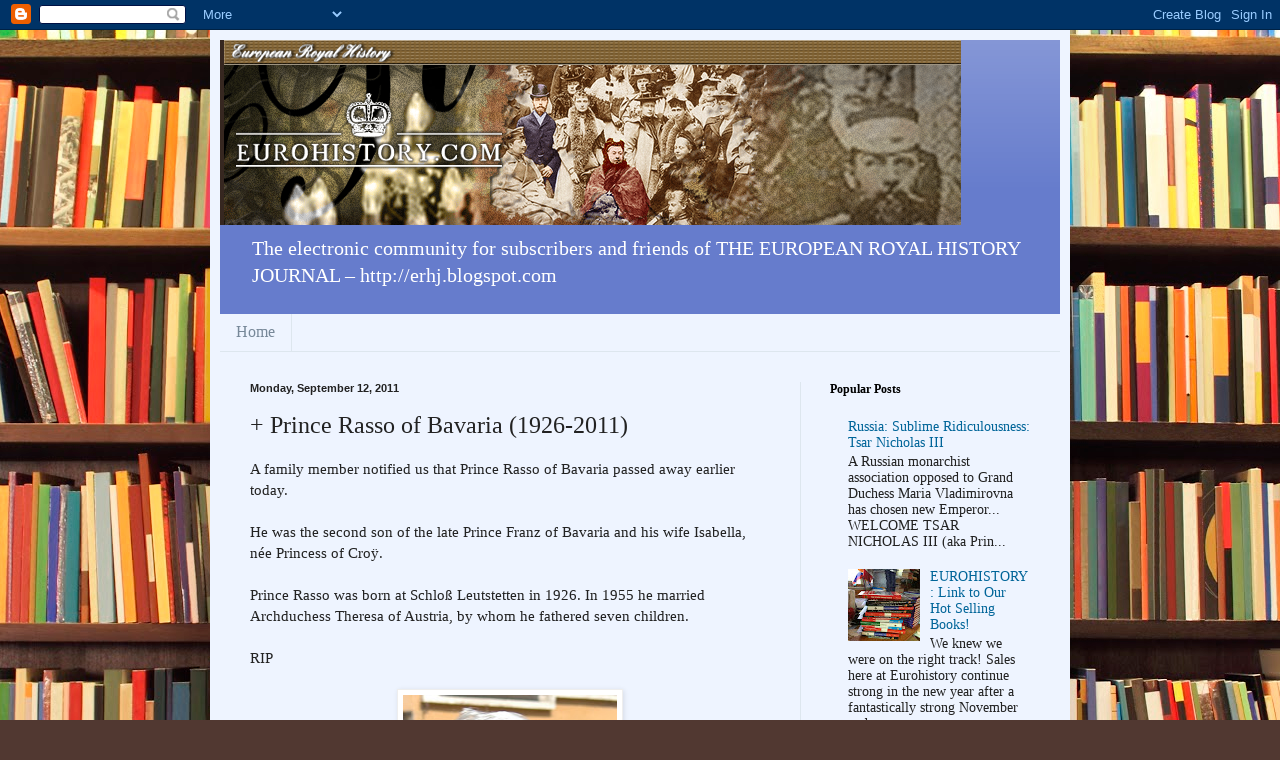

--- FILE ---
content_type: text/html; charset=UTF-8
request_url: http://erhj.blogspot.com/2011/09/prince-rasso-of-bavaria-has-died.html
body_size: 22676
content:
<!DOCTYPE html>
<html class='v2' dir='ltr' lang='en'>
<head>
<link href='https://www.blogger.com/static/v1/widgets/4128112664-css_bundle_v2.css' rel='stylesheet' type='text/css'/>
<meta content='width=1100' name='viewport'/>
<meta content='text/html; charset=UTF-8' http-equiv='Content-Type'/>
<meta content='blogger' name='generator'/>
<link href='http://erhj.blogspot.com/favicon.ico' rel='icon' type='image/x-icon'/>
<link href='http://erhj.blogspot.com/2011/09/prince-rasso-of-bavaria-has-died.html' rel='canonical'/>
<link rel="alternate" type="application/atom+xml" title="Eurohistory - Atom" href="http://erhj.blogspot.com/feeds/posts/default" />
<link rel="alternate" type="application/rss+xml" title="Eurohistory - RSS" href="http://erhj.blogspot.com/feeds/posts/default?alt=rss" />
<link rel="service.post" type="application/atom+xml" title="Eurohistory - Atom" href="https://draft.blogger.com/feeds/3041699551326215546/posts/default" />

<link rel="alternate" type="application/atom+xml" title="Eurohistory - Atom" href="http://erhj.blogspot.com/feeds/6406347618689855121/comments/default" />
<!--Can't find substitution for tag [blog.ieCssRetrofitLinks]-->
<link href='https://blogger.googleusercontent.com/img/b/R29vZ2xl/AVvXsEgXadzkLU9Mm-iPz85661GOsmynRudSo-9wOSq-V1wf3Wphj1sYkdqDP3alxGS6BfhE_ExItWeU8fJIazdtlJDL8Pz_VBq9jn-4uukSKcJESV0RuCtRLtmPk0YM8eMUqloyReVzuBfxYQ4/s320/Rasso.jpg' rel='image_src'/>
<meta content='http://erhj.blogspot.com/2011/09/prince-rasso-of-bavaria-has-died.html' property='og:url'/>
<meta content='+ Prince Rasso of Bavaria (1926-2011)' property='og:title'/>
<meta content='A family member notified us that Prince Rasso of Bavaria passed away earlier today.   He was the second son of the late Prince Franz of Bava...' property='og:description'/>
<meta content='https://blogger.googleusercontent.com/img/b/R29vZ2xl/AVvXsEgXadzkLU9Mm-iPz85661GOsmynRudSo-9wOSq-V1wf3Wphj1sYkdqDP3alxGS6BfhE_ExItWeU8fJIazdtlJDL8Pz_VBq9jn-4uukSKcJESV0RuCtRLtmPk0YM8eMUqloyReVzuBfxYQ4/w1200-h630-p-k-no-nu/Rasso.jpg' property='og:image'/>
<title>Eurohistory: + Prince Rasso of Bavaria (1926-2011)</title>
<style id='page-skin-1' type='text/css'><!--
/*
-----------------------------------------------
Blogger Template Style
Name:     Simple
Designer: Blogger
URL:      www.blogger.com
----------------------------------------------- */
/* Content
----------------------------------------------- */
body {
font: normal normal 14px Georgia, Utopia, 'Palatino Linotype', Palatino, serif;
color: #222222;
background: #513831 url(http://themes.googleusercontent.com/image?id=1KH22PlFqsiVYxboQNAoJjYmRbw5M4REHmdJbHT5M2x9zVMGrCqwSjZvaQW_A10KPc6Il) repeat scroll top center /* Credit: luoman (http://www.istockphoto.com/googleimages.php?id=11394138&amp;platform=blogger) */;
padding: 0 40px 40px 40px;
}
html body .region-inner {
min-width: 0;
max-width: 100%;
width: auto;
}
h2 {
font-size: 22px;
}
a:link {
text-decoration:none;
color: #006599;
}
a:visited {
text-decoration:none;
color: #888888;
}
a:hover {
text-decoration:underline;
color: #00e5ff;
}
.body-fauxcolumn-outer .fauxcolumn-inner {
background: transparent none repeat scroll top left;
_background-image: none;
}
.body-fauxcolumn-outer .cap-top {
position: absolute;
z-index: 1;
height: 400px;
width: 100%;
}
.body-fauxcolumn-outer .cap-top .cap-left {
width: 100%;
background: transparent none repeat-x scroll top left;
_background-image: none;
}
.content-outer {
-moz-box-shadow: 0 0 40px rgba(0, 0, 0, .15);
-webkit-box-shadow: 0 0 5px rgba(0, 0, 0, .15);
-goog-ms-box-shadow: 0 0 10px #333333;
box-shadow: 0 0 40px rgba(0, 0, 0, .15);
margin-bottom: 1px;
}
.content-inner {
padding: 10px 10px;
}
.content-inner {
background-color: #eef4ff;
}
/* Header
----------------------------------------------- */
.header-outer {
background: #667ccc url(http://www.blogblog.com/1kt/simple/gradients_light.png) repeat-x scroll 0 -400px;
_background-image: none;
}
.Header h1 {
font: normal normal 48px Georgia, Utopia, 'Palatino Linotype', Palatino, serif;
color: #ffffff;
text-shadow: 1px 2px 3px rgba(0, 0, 0, .2);
}
.Header h1 a {
color: #ffffff;
}
.Header .description {
font-size: 140%;
color: #ffffff;
}
.header-inner .Header .titlewrapper {
padding: 22px 30px;
}
.header-inner .Header .descriptionwrapper {
padding: 0 30px;
}
/* Tabs
----------------------------------------------- */
.tabs-inner .section:first-child {
border-top: 0 solid #dde6ee;
}
.tabs-inner .section:first-child ul {
margin-top: -0;
border-top: 0 solid #dde6ee;
border-left: 0 solid #dde6ee;
border-right: 0 solid #dde6ee;
}
.tabs-inner .widget ul {
background: #eef4ff none repeat-x scroll 0 -800px;
_background-image: none;
border-bottom: 1px solid #dde6ee;
margin-top: 0;
margin-left: -30px;
margin-right: -30px;
}
.tabs-inner .widget li a {
display: inline-block;
padding: .6em 1em;
font: normal normal 16px Georgia, Utopia, 'Palatino Linotype', Palatino, serif;
color: #778899;
border-left: 1px solid #eef4ff;
border-right: 1px solid #dde6ee;
}
.tabs-inner .widget li:first-child a {
border-left: none;
}
.tabs-inner .widget li.selected a, .tabs-inner .widget li a:hover {
color: #000000;
background-color: #eef4ff;
text-decoration: none;
}
/* Columns
----------------------------------------------- */
.main-outer {
border-top: 0 solid #dde6ee;
}
.fauxcolumn-left-outer .fauxcolumn-inner {
border-right: 1px solid #dde6ee;
}
.fauxcolumn-right-outer .fauxcolumn-inner {
border-left: 1px solid #dde6ee;
}
/* Headings
----------------------------------------------- */
div.widget > h2,
div.widget h2.title {
margin: 0 0 1em 0;
font: normal bold 12px Georgia, Utopia, 'Palatino Linotype', Palatino, serif;
color: #000000;
}
/* Widgets
----------------------------------------------- */
.widget .zippy {
color: #999999;
text-shadow: 2px 2px 1px rgba(0, 0, 0, .1);
}
.widget .popular-posts ul {
list-style: none;
}
/* Posts
----------------------------------------------- */
h2.date-header {
font: normal bold 11px Arial, Tahoma, Helvetica, FreeSans, sans-serif;
}
.date-header span {
background-color: transparent;
color: #222222;
padding: inherit;
letter-spacing: inherit;
margin: inherit;
}
.main-inner {
padding-top: 30px;
padding-bottom: 30px;
}
.main-inner .column-center-inner {
padding: 0 15px;
}
.main-inner .column-center-inner .section {
margin: 0 15px;
}
.post {
margin: 0 0 25px 0;
}
h3.post-title, .comments h4 {
font: normal normal 24px Georgia, Utopia, 'Palatino Linotype', Palatino, serif;
margin: .75em 0 0;
}
.post-body {
font-size: 110%;
line-height: 1.4;
position: relative;
}
.post-body img, .post-body .tr-caption-container, .Profile img, .Image img,
.BlogList .item-thumbnail img {
padding: 2px;
background: #ffffff;
border: 1px solid #eeeeee;
-moz-box-shadow: 1px 1px 5px rgba(0, 0, 0, .1);
-webkit-box-shadow: 1px 1px 5px rgba(0, 0, 0, .1);
box-shadow: 1px 1px 5px rgba(0, 0, 0, .1);
}
.post-body img, .post-body .tr-caption-container {
padding: 5px;
}
.post-body .tr-caption-container {
color: #222222;
}
.post-body .tr-caption-container img {
padding: 0;
background: transparent;
border: none;
-moz-box-shadow: 0 0 0 rgba(0, 0, 0, .1);
-webkit-box-shadow: 0 0 0 rgba(0, 0, 0, .1);
box-shadow: 0 0 0 rgba(0, 0, 0, .1);
}
.post-header {
margin: 0 0 1.5em;
line-height: 1.6;
font-size: 90%;
}
.post-footer {
margin: 20px -2px 0;
padding: 5px 10px;
color: #555566;
background-color: #dde2ee;
border-bottom: 1px solid #eeeeee;
line-height: 1.6;
font-size: 90%;
}
#comments .comment-author {
padding-top: 1.5em;
border-top: 1px solid #dde6ee;
background-position: 0 1.5em;
}
#comments .comment-author:first-child {
padding-top: 0;
border-top: none;
}
.avatar-image-container {
margin: .2em 0 0;
}
#comments .avatar-image-container img {
border: 1px solid #eeeeee;
}
/* Comments
----------------------------------------------- */
.comments .comments-content .icon.blog-author {
background-repeat: no-repeat;
background-image: url([data-uri]);
}
.comments .comments-content .loadmore a {
border-top: 1px solid #999999;
border-bottom: 1px solid #999999;
}
.comments .comment-thread.inline-thread {
background-color: #dde2ee;
}
.comments .continue {
border-top: 2px solid #999999;
}
/* Accents
---------------------------------------------- */
.section-columns td.columns-cell {
border-left: 1px solid #dde6ee;
}
.blog-pager {
background: transparent none no-repeat scroll top center;
}
.blog-pager-older-link, .home-link,
.blog-pager-newer-link {
background-color: #eef4ff;
padding: 5px;
}
.footer-outer {
border-top: 0 dashed #bbbbbb;
}
/* Mobile
----------------------------------------------- */
body.mobile  {
background-size: auto;
}
.mobile .body-fauxcolumn-outer {
background: transparent none repeat scroll top left;
}
.mobile .body-fauxcolumn-outer .cap-top {
background-size: 100% auto;
}
.mobile .content-outer {
-webkit-box-shadow: 0 0 3px rgba(0, 0, 0, .15);
box-shadow: 0 0 3px rgba(0, 0, 0, .15);
}
.mobile .tabs-inner .widget ul {
margin-left: 0;
margin-right: 0;
}
.mobile .post {
margin: 0;
}
.mobile .main-inner .column-center-inner .section {
margin: 0;
}
.mobile .date-header span {
padding: 0.1em 10px;
margin: 0 -10px;
}
.mobile h3.post-title {
margin: 0;
}
.mobile .blog-pager {
background: transparent none no-repeat scroll top center;
}
.mobile .footer-outer {
border-top: none;
}
.mobile .main-inner, .mobile .footer-inner {
background-color: #eef4ff;
}
.mobile-index-contents {
color: #222222;
}
.mobile-link-button {
background-color: #006599;
}
.mobile-link-button a:link, .mobile-link-button a:visited {
color: #ffffff;
}
.mobile .tabs-inner .section:first-child {
border-top: none;
}
.mobile .tabs-inner .PageList .widget-content {
background-color: #eef4ff;
color: #000000;
border-top: 1px solid #dde6ee;
border-bottom: 1px solid #dde6ee;
}
.mobile .tabs-inner .PageList .widget-content .pagelist-arrow {
border-left: 1px solid #dde6ee;
}

--></style>
<style id='template-skin-1' type='text/css'><!--
body {
min-width: 860px;
}
.content-outer, .content-fauxcolumn-outer, .region-inner {
min-width: 860px;
max-width: 860px;
_width: 860px;
}
.main-inner .columns {
padding-left: 0px;
padding-right: 260px;
}
.main-inner .fauxcolumn-center-outer {
left: 0px;
right: 260px;
/* IE6 does not respect left and right together */
_width: expression(this.parentNode.offsetWidth -
parseInt("0px") -
parseInt("260px") + 'px');
}
.main-inner .fauxcolumn-left-outer {
width: 0px;
}
.main-inner .fauxcolumn-right-outer {
width: 260px;
}
.main-inner .column-left-outer {
width: 0px;
right: 100%;
margin-left: -0px;
}
.main-inner .column-right-outer {
width: 260px;
margin-right: -260px;
}
#layout {
min-width: 0;
}
#layout .content-outer {
min-width: 0;
width: 800px;
}
#layout .region-inner {
min-width: 0;
width: auto;
}
body#layout div.add_widget {
padding: 8px;
}
body#layout div.add_widget a {
margin-left: 32px;
}
--></style>
<style>
    body {background-image:url(http\:\/\/themes.googleusercontent.com\/image?id=1KH22PlFqsiVYxboQNAoJjYmRbw5M4REHmdJbHT5M2x9zVMGrCqwSjZvaQW_A10KPc6Il);}
    
@media (max-width: 200px) { body {background-image:url(http\:\/\/themes.googleusercontent.com\/image?id=1KH22PlFqsiVYxboQNAoJjYmRbw5M4REHmdJbHT5M2x9zVMGrCqwSjZvaQW_A10KPc6Il&options=w200);}}
@media (max-width: 400px) and (min-width: 201px) { body {background-image:url(http\:\/\/themes.googleusercontent.com\/image?id=1KH22PlFqsiVYxboQNAoJjYmRbw5M4REHmdJbHT5M2x9zVMGrCqwSjZvaQW_A10KPc6Il&options=w400);}}
@media (max-width: 800px) and (min-width: 401px) { body {background-image:url(http\:\/\/themes.googleusercontent.com\/image?id=1KH22PlFqsiVYxboQNAoJjYmRbw5M4REHmdJbHT5M2x9zVMGrCqwSjZvaQW_A10KPc6Il&options=w800);}}
@media (max-width: 1200px) and (min-width: 801px) { body {background-image:url(http\:\/\/themes.googleusercontent.com\/image?id=1KH22PlFqsiVYxboQNAoJjYmRbw5M4REHmdJbHT5M2x9zVMGrCqwSjZvaQW_A10KPc6Il&options=w1200);}}
/* Last tag covers anything over one higher than the previous max-size cap. */
@media (min-width: 1201px) { body {background-image:url(http\:\/\/themes.googleusercontent.com\/image?id=1KH22PlFqsiVYxboQNAoJjYmRbw5M4REHmdJbHT5M2x9zVMGrCqwSjZvaQW_A10KPc6Il&options=w1600);}}
  </style>
<link href='https://draft.blogger.com/dyn-css/authorization.css?targetBlogID=3041699551326215546&amp;zx=76fb09b3-522f-4dfe-b0e3-ce5a20072f34' media='none' onload='if(media!=&#39;all&#39;)media=&#39;all&#39;' rel='stylesheet'/><noscript><link href='https://draft.blogger.com/dyn-css/authorization.css?targetBlogID=3041699551326215546&amp;zx=76fb09b3-522f-4dfe-b0e3-ce5a20072f34' rel='stylesheet'/></noscript>
<meta name='google-adsense-platform-account' content='ca-host-pub-1556223355139109'/>
<meta name='google-adsense-platform-domain' content='blogspot.com'/>

<!-- data-ad-client=ca-pub-2376600429325172 -->

</head>
<body class='loading variant-literate'>
<div class='navbar section' id='navbar' name='Navbar'><div class='widget Navbar' data-version='1' id='Navbar1'><script type="text/javascript">
    function setAttributeOnload(object, attribute, val) {
      if(window.addEventListener) {
        window.addEventListener('load',
          function(){ object[attribute] = val; }, false);
      } else {
        window.attachEvent('onload', function(){ object[attribute] = val; });
      }
    }
  </script>
<div id="navbar-iframe-container"></div>
<script type="text/javascript" src="https://apis.google.com/js/platform.js"></script>
<script type="text/javascript">
      gapi.load("gapi.iframes:gapi.iframes.style.bubble", function() {
        if (gapi.iframes && gapi.iframes.getContext) {
          gapi.iframes.getContext().openChild({
              url: 'https://draft.blogger.com/navbar/3041699551326215546?po\x3d6406347618689855121\x26origin\x3dhttp://erhj.blogspot.com',
              where: document.getElementById("navbar-iframe-container"),
              id: "navbar-iframe"
          });
        }
      });
    </script><script type="text/javascript">
(function() {
var script = document.createElement('script');
script.type = 'text/javascript';
script.src = '//pagead2.googlesyndication.com/pagead/js/google_top_exp.js';
var head = document.getElementsByTagName('head')[0];
if (head) {
head.appendChild(script);
}})();
</script>
</div></div>
<div class='body-fauxcolumns'>
<div class='fauxcolumn-outer body-fauxcolumn-outer'>
<div class='cap-top'>
<div class='cap-left'></div>
<div class='cap-right'></div>
</div>
<div class='fauxborder-left'>
<div class='fauxborder-right'></div>
<div class='fauxcolumn-inner'>
</div>
</div>
<div class='cap-bottom'>
<div class='cap-left'></div>
<div class='cap-right'></div>
</div>
</div>
</div>
<div class='content'>
<div class='content-fauxcolumns'>
<div class='fauxcolumn-outer content-fauxcolumn-outer'>
<div class='cap-top'>
<div class='cap-left'></div>
<div class='cap-right'></div>
</div>
<div class='fauxborder-left'>
<div class='fauxborder-right'></div>
<div class='fauxcolumn-inner'>
</div>
</div>
<div class='cap-bottom'>
<div class='cap-left'></div>
<div class='cap-right'></div>
</div>
</div>
</div>
<div class='content-outer'>
<div class='content-cap-top cap-top'>
<div class='cap-left'></div>
<div class='cap-right'></div>
</div>
<div class='fauxborder-left content-fauxborder-left'>
<div class='fauxborder-right content-fauxborder-right'></div>
<div class='content-inner'>
<header>
<div class='header-outer'>
<div class='header-cap-top cap-top'>
<div class='cap-left'></div>
<div class='cap-right'></div>
</div>
<div class='fauxborder-left header-fauxborder-left'>
<div class='fauxborder-right header-fauxborder-right'></div>
<div class='region-inner header-inner'>
<div class='header section' id='header' name='Header'><div class='widget Header' data-version='1' id='Header1'>
<div id='header-inner'>
<a href='http://erhj.blogspot.com/' style='display: block'>
<img alt='Eurohistory' height='185px; ' id='Header1_headerimg' src='https://blogger.googleusercontent.com/img/b/R29vZ2xl/AVvXsEhcV-hnbPJRLvBkuF7khwAAxp4V6_EqVgcM78oiYWN4JxGBxbzE-M0VOmv-E_Xl1QumFAKzkSsC9WdLLf-17s4NBlsQRqjwn-P-PIPsQMJUmH46OmUZNylMSN8Ee876JpTGHd5KiB41eyw/s1600-r/Screen+shot+2010-12-07+at+10.16.10+AM.png' style='display: block' width='741px; '/>
</a>
<div class='descriptionwrapper'>
<p class='description'><span>The electronic community for subscribers and friends of THE EUROPEAN ROYAL HISTORY JOURNAL &#8211; http://erhj.blogspot.com</span></p>
</div>
</div>
</div></div>
</div>
</div>
<div class='header-cap-bottom cap-bottom'>
<div class='cap-left'></div>
<div class='cap-right'></div>
</div>
</div>
</header>
<div class='tabs-outer'>
<div class='tabs-cap-top cap-top'>
<div class='cap-left'></div>
<div class='cap-right'></div>
</div>
<div class='fauxborder-left tabs-fauxborder-left'>
<div class='fauxborder-right tabs-fauxborder-right'></div>
<div class='region-inner tabs-inner'>
<div class='tabs section' id='crosscol' name='Cross-Column'><div class='widget PageList' data-version='1' id='PageList1'>
<h2>Pages</h2>
<div class='widget-content'>
<ul>
<li>
<a href='http://erhj.blogspot.com/'>Home</a>
</li>
</ul>
<div class='clear'></div>
</div>
</div></div>
<div class='tabs no-items section' id='crosscol-overflow' name='Cross-Column 2'></div>
</div>
</div>
<div class='tabs-cap-bottom cap-bottom'>
<div class='cap-left'></div>
<div class='cap-right'></div>
</div>
</div>
<div class='main-outer'>
<div class='main-cap-top cap-top'>
<div class='cap-left'></div>
<div class='cap-right'></div>
</div>
<div class='fauxborder-left main-fauxborder-left'>
<div class='fauxborder-right main-fauxborder-right'></div>
<div class='region-inner main-inner'>
<div class='columns fauxcolumns'>
<div class='fauxcolumn-outer fauxcolumn-center-outer'>
<div class='cap-top'>
<div class='cap-left'></div>
<div class='cap-right'></div>
</div>
<div class='fauxborder-left'>
<div class='fauxborder-right'></div>
<div class='fauxcolumn-inner'>
</div>
</div>
<div class='cap-bottom'>
<div class='cap-left'></div>
<div class='cap-right'></div>
</div>
</div>
<div class='fauxcolumn-outer fauxcolumn-left-outer'>
<div class='cap-top'>
<div class='cap-left'></div>
<div class='cap-right'></div>
</div>
<div class='fauxborder-left'>
<div class='fauxborder-right'></div>
<div class='fauxcolumn-inner'>
</div>
</div>
<div class='cap-bottom'>
<div class='cap-left'></div>
<div class='cap-right'></div>
</div>
</div>
<div class='fauxcolumn-outer fauxcolumn-right-outer'>
<div class='cap-top'>
<div class='cap-left'></div>
<div class='cap-right'></div>
</div>
<div class='fauxborder-left'>
<div class='fauxborder-right'></div>
<div class='fauxcolumn-inner'>
</div>
</div>
<div class='cap-bottom'>
<div class='cap-left'></div>
<div class='cap-right'></div>
</div>
</div>
<!-- corrects IE6 width calculation -->
<div class='columns-inner'>
<div class='column-center-outer'>
<div class='column-center-inner'>
<div class='main section' id='main' name='Main'><div class='widget Blog' data-version='1' id='Blog1'>
<div class='blog-posts hfeed'>

          <div class="date-outer">
        
<h2 class='date-header'><span>Monday, September 12, 2011</span></h2>

          <div class="date-posts">
        
<div class='post-outer'>
<div class='post hentry uncustomized-post-template' itemprop='blogPost' itemscope='itemscope' itemtype='http://schema.org/BlogPosting'>
<meta content='https://blogger.googleusercontent.com/img/b/R29vZ2xl/AVvXsEgXadzkLU9Mm-iPz85661GOsmynRudSo-9wOSq-V1wf3Wphj1sYkdqDP3alxGS6BfhE_ExItWeU8fJIazdtlJDL8Pz_VBq9jn-4uukSKcJESV0RuCtRLtmPk0YM8eMUqloyReVzuBfxYQ4/s320/Rasso.jpg' itemprop='image_url'/>
<meta content='3041699551326215546' itemprop='blogId'/>
<meta content='6406347618689855121' itemprop='postId'/>
<a name='6406347618689855121'></a>
<h3 class='post-title entry-title' itemprop='name'>
+ Prince Rasso of Bavaria (1926-2011)
</h3>
<div class='post-header'>
<div class='post-header-line-1'></div>
</div>
<div class='post-body entry-content' id='post-body-6406347618689855121' itemprop='description articleBody'>
A family member notified us that Prince Rasso of Bavaria passed away earlier today.<br />
<br />
He was the second son of the late Prince Franz of Bavaria and his wife Isabella, née Princess of Croÿ.<br />
<br />
Prince Rasso was born at Schloß Leutstetten in 1926. In 1955 he married Archduchess Theresa of Austria, by whom he fathered seven children.<br />
<br />
RIP<br />
<br />
<div class="separator" style="clear: both; text-align: center;"><a href="https://blogger.googleusercontent.com/img/b/R29vZ2xl/AVvXsEgXadzkLU9Mm-iPz85661GOsmynRudSo-9wOSq-V1wf3Wphj1sYkdqDP3alxGS6BfhE_ExItWeU8fJIazdtlJDL8Pz_VBq9jn-4uukSKcJESV0RuCtRLtmPk0YM8eMUqloyReVzuBfxYQ4/s1600/Rasso.jpg" imageanchor="1" style="margin-left: 1em; margin-right: 1em;"><img border="0" height="320" src="https://blogger.googleusercontent.com/img/b/R29vZ2xl/AVvXsEgXadzkLU9Mm-iPz85661GOsmynRudSo-9wOSq-V1wf3Wphj1sYkdqDP3alxGS6BfhE_ExItWeU8fJIazdtlJDL8Pz_VBq9jn-4uukSKcJESV0RuCtRLtmPk0YM8eMUqloyReVzuBfxYQ4/s320/Rasso.jpg" width="214" /></a></div><br />
<div class="separator" style="clear: both; text-align: center;"><a href="https://blogger.googleusercontent.com/img/b/R29vZ2xl/AVvXsEh84WUDbN9Ix2nyBngnFYyxaTYgPXxDqjfZXAk6w5aGKWDszZAtif1o6a7Jp242x4XiwOiWKWxQ7si0dX-1jbukQt-Eq8vlQgFhN3VLiIV6CUPQcLrAuiLiIltg27rDdekyud4S_s5HjHo/s1600/Rassoface.jpg" imageanchor="1" style="margin-left: 1em; margin-right: 1em;"><img border="0" height="320" src="https://blogger.googleusercontent.com/img/b/R29vZ2xl/AVvXsEh84WUDbN9Ix2nyBngnFYyxaTYgPXxDqjfZXAk6w5aGKWDszZAtif1o6a7Jp242x4XiwOiWKWxQ7si0dX-1jbukQt-Eq8vlQgFhN3VLiIV6CUPQcLrAuiLiIltg27rDdekyud4S_s5HjHo/s320/Rassoface.jpg" width="214" /></a></div><br />
<div class="separator" style="clear: both; text-align: center;"><a href="https://blogger.googleusercontent.com/img/b/R29vZ2xl/AVvXsEguZDExrt1h_hoJSFTMrgf2EjxCQmgeji2dVLIIm4sY9ctKSaBgzOzO8sUJSgOrlpG6G6eUrCNLNMe_O49FG-DPKDLhMwqK0WvcTHKEE7s2emuhM2s5EE2mlYEqp5HHBb5N3HUP4cVmieg/s1600/Rasso.jpg" imageanchor="1" style="margin-left: 1em; margin-right: 1em;"><img border="0" height="320" src="https://blogger.googleusercontent.com/img/b/R29vZ2xl/AVvXsEguZDExrt1h_hoJSFTMrgf2EjxCQmgeji2dVLIIm4sY9ctKSaBgzOzO8sUJSgOrlpG6G6eUrCNLNMe_O49FG-DPKDLhMwqK0WvcTHKEE7s2emuhM2s5EE2mlYEqp5HHBb5N3HUP4cVmieg/s320/Rasso.jpg" width="218" /></a></div><br />
<div class="separator" style="clear: both; text-align: center;"><a href="https://blogger.googleusercontent.com/img/b/R29vZ2xl/AVvXsEhhxEVnlV_4OvmGOwLWsXlY6hGtWYeRTKqrJeOmL3mjM_3KmhnzJOMT5lRjIMIFJTPE_HDvknVteAd921d3m4rKtrKIGxEJb7xrHV_JLBmkLvN8XrQtV67vv8EIBe-lfup6BSmh7Ytbo6U/s1600/Rassonwife.jpg" imageanchor="1" style="margin-left: 1em; margin-right: 1em;"><img border="0" height="320" src="https://blogger.googleusercontent.com/img/b/R29vZ2xl/AVvXsEhhxEVnlV_4OvmGOwLWsXlY6hGtWYeRTKqrJeOmL3mjM_3KmhnzJOMT5lRjIMIFJTPE_HDvknVteAd921d3m4rKtrKIGxEJb7xrHV_JLBmkLvN8XrQtV67vv8EIBe-lfup6BSmh7Ytbo6U/s320/Rassonwife.jpg" width="216" /></a></div><br />
<div class="separator" style="clear: both; text-align: center;"><a href="https://blogger.googleusercontent.com/img/b/R29vZ2xl/AVvXsEhxoUssstgV_IzXHPmRNLE9WddscjmGYgtEXw1g2ur5iOmF8pk1X9xWbovxORqbh_pslTcAWZowCVFuhJXVS85xJCsBbvo341pJoRLE-Vc5N0UPc7_2DfqtgFTpa69tQc17ybh7lalwWzY/s1600/Rasso.jpg" imageanchor="1" style="margin-left: 1em; margin-right: 1em;"><img border="0" height="320" src="https://blogger.googleusercontent.com/img/b/R29vZ2xl/AVvXsEhxoUssstgV_IzXHPmRNLE9WddscjmGYgtEXw1g2ur5iOmF8pk1X9xWbovxORqbh_pslTcAWZowCVFuhJXVS85xJCsBbvo341pJoRLE-Vc5N0UPc7_2DfqtgFTpa69tQc17ybh7lalwWzY/s320/Rasso.jpg" width="221" /></a></div>
<div style='clear: both;'></div>
</div>
<div class='post-footer'>
<div class='post-footer-line post-footer-line-1'>
<span class='post-author vcard'>
Posted by
<span class='fn' itemprop='author' itemscope='itemscope' itemtype='http://schema.org/Person'>
<meta content='https://draft.blogger.com/profile/17047860424058194676' itemprop='url'/>
<a class='g-profile' href='https://draft.blogger.com/profile/17047860424058194676' rel='author' title='author profile'>
<span itemprop='name'>Unknown</span>
</a>
</span>
</span>
<span class='post-timestamp'>
at
<meta content='http://erhj.blogspot.com/2011/09/prince-rasso-of-bavaria-has-died.html' itemprop='url'/>
<a class='timestamp-link' href='http://erhj.blogspot.com/2011/09/prince-rasso-of-bavaria-has-died.html' rel='bookmark' title='permanent link'><abbr class='published' itemprop='datePublished' title='2011-09-12T10:20:00-07:00'>10:20&#8239;AM</abbr></a>
</span>
<span class='post-comment-link'>
</span>
<span class='post-icons'>
<span class='item-control blog-admin pid-1195785182'>
<a href='https://draft.blogger.com/post-edit.g?blogID=3041699551326215546&postID=6406347618689855121&from=pencil' title='Edit Post'>
<img alt='' class='icon-action' height='18' src='https://resources.blogblog.com/img/icon18_edit_allbkg.gif' width='18'/>
</a>
</span>
</span>
<div class='post-share-buttons goog-inline-block'>
<a class='goog-inline-block share-button sb-email' href='https://draft.blogger.com/share-post.g?blogID=3041699551326215546&postID=6406347618689855121&target=email' target='_blank' title='Email This'><span class='share-button-link-text'>Email This</span></a><a class='goog-inline-block share-button sb-blog' href='https://draft.blogger.com/share-post.g?blogID=3041699551326215546&postID=6406347618689855121&target=blog' onclick='window.open(this.href, "_blank", "height=270,width=475"); return false;' target='_blank' title='BlogThis!'><span class='share-button-link-text'>BlogThis!</span></a><a class='goog-inline-block share-button sb-twitter' href='https://draft.blogger.com/share-post.g?blogID=3041699551326215546&postID=6406347618689855121&target=twitter' target='_blank' title='Share to X'><span class='share-button-link-text'>Share to X</span></a><a class='goog-inline-block share-button sb-facebook' href='https://draft.blogger.com/share-post.g?blogID=3041699551326215546&postID=6406347618689855121&target=facebook' onclick='window.open(this.href, "_blank", "height=430,width=640"); return false;' target='_blank' title='Share to Facebook'><span class='share-button-link-text'>Share to Facebook</span></a><a class='goog-inline-block share-button sb-pinterest' href='https://draft.blogger.com/share-post.g?blogID=3041699551326215546&postID=6406347618689855121&target=pinterest' target='_blank' title='Share to Pinterest'><span class='share-button-link-text'>Share to Pinterest</span></a>
</div>
</div>
<div class='post-footer-line post-footer-line-2'>
<span class='post-labels'>
</span>
</div>
<div class='post-footer-line post-footer-line-3'>
<span class='post-location'>
</span>
</div>
</div>
</div>
<div class='comments' id='comments'>
<a name='comments'></a>
<h4>1 comment:</h4>
<div class='comments-content'>
<script async='async' src='' type='text/javascript'></script>
<script type='text/javascript'>
    (function() {
      var items = null;
      var msgs = null;
      var config = {};

// <![CDATA[
      var cursor = null;
      if (items && items.length > 0) {
        cursor = parseInt(items[items.length - 1].timestamp) + 1;
      }

      var bodyFromEntry = function(entry) {
        var text = (entry &&
                    ((entry.content && entry.content.$t) ||
                     (entry.summary && entry.summary.$t))) ||
            '';
        if (entry && entry.gd$extendedProperty) {
          for (var k in entry.gd$extendedProperty) {
            if (entry.gd$extendedProperty[k].name == 'blogger.contentRemoved') {
              return '<span class="deleted-comment">' + text + '</span>';
            }
          }
        }
        return text;
      }

      var parse = function(data) {
        cursor = null;
        var comments = [];
        if (data && data.feed && data.feed.entry) {
          for (var i = 0, entry; entry = data.feed.entry[i]; i++) {
            var comment = {};
            // comment ID, parsed out of the original id format
            var id = /blog-(\d+).post-(\d+)/.exec(entry.id.$t);
            comment.id = id ? id[2] : null;
            comment.body = bodyFromEntry(entry);
            comment.timestamp = Date.parse(entry.published.$t) + '';
            if (entry.author && entry.author.constructor === Array) {
              var auth = entry.author[0];
              if (auth) {
                comment.author = {
                  name: (auth.name ? auth.name.$t : undefined),
                  profileUrl: (auth.uri ? auth.uri.$t : undefined),
                  avatarUrl: (auth.gd$image ? auth.gd$image.src : undefined)
                };
              }
            }
            if (entry.link) {
              if (entry.link[2]) {
                comment.link = comment.permalink = entry.link[2].href;
              }
              if (entry.link[3]) {
                var pid = /.*comments\/default\/(\d+)\?.*/.exec(entry.link[3].href);
                if (pid && pid[1]) {
                  comment.parentId = pid[1];
                }
              }
            }
            comment.deleteclass = 'item-control blog-admin';
            if (entry.gd$extendedProperty) {
              for (var k in entry.gd$extendedProperty) {
                if (entry.gd$extendedProperty[k].name == 'blogger.itemClass') {
                  comment.deleteclass += ' ' + entry.gd$extendedProperty[k].value;
                } else if (entry.gd$extendedProperty[k].name == 'blogger.displayTime') {
                  comment.displayTime = entry.gd$extendedProperty[k].value;
                }
              }
            }
            comments.push(comment);
          }
        }
        return comments;
      };

      var paginator = function(callback) {
        if (hasMore()) {
          var url = config.feed + '?alt=json&v=2&orderby=published&reverse=false&max-results=50';
          if (cursor) {
            url += '&published-min=' + new Date(cursor).toISOString();
          }
          window.bloggercomments = function(data) {
            var parsed = parse(data);
            cursor = parsed.length < 50 ? null
                : parseInt(parsed[parsed.length - 1].timestamp) + 1
            callback(parsed);
            window.bloggercomments = null;
          }
          url += '&callback=bloggercomments';
          var script = document.createElement('script');
          script.type = 'text/javascript';
          script.src = url;
          document.getElementsByTagName('head')[0].appendChild(script);
        }
      };
      var hasMore = function() {
        return !!cursor;
      };
      var getMeta = function(key, comment) {
        if ('iswriter' == key) {
          var matches = !!comment.author
              && comment.author.name == config.authorName
              && comment.author.profileUrl == config.authorUrl;
          return matches ? 'true' : '';
        } else if ('deletelink' == key) {
          return config.baseUri + '/comment/delete/'
               + config.blogId + '/' + comment.id;
        } else if ('deleteclass' == key) {
          return comment.deleteclass;
        }
        return '';
      };

      var replybox = null;
      var replyUrlParts = null;
      var replyParent = undefined;

      var onReply = function(commentId, domId) {
        if (replybox == null) {
          // lazily cache replybox, and adjust to suit this style:
          replybox = document.getElementById('comment-editor');
          if (replybox != null) {
            replybox.height = '250px';
            replybox.style.display = 'block';
            replyUrlParts = replybox.src.split('#');
          }
        }
        if (replybox && (commentId !== replyParent)) {
          replybox.src = '';
          document.getElementById(domId).insertBefore(replybox, null);
          replybox.src = replyUrlParts[0]
              + (commentId ? '&parentID=' + commentId : '')
              + '#' + replyUrlParts[1];
          replyParent = commentId;
        }
      };

      var hash = (window.location.hash || '#').substring(1);
      var startThread, targetComment;
      if (/^comment-form_/.test(hash)) {
        startThread = hash.substring('comment-form_'.length);
      } else if (/^c[0-9]+$/.test(hash)) {
        targetComment = hash.substring(1);
      }

      // Configure commenting API:
      var configJso = {
        'maxDepth': config.maxThreadDepth
      };
      var provider = {
        'id': config.postId,
        'data': items,
        'loadNext': paginator,
        'hasMore': hasMore,
        'getMeta': getMeta,
        'onReply': onReply,
        'rendered': true,
        'initComment': targetComment,
        'initReplyThread': startThread,
        'config': configJso,
        'messages': msgs
      };

      var render = function() {
        if (window.goog && window.goog.comments) {
          var holder = document.getElementById('comment-holder');
          window.goog.comments.render(holder, provider);
        }
      };

      // render now, or queue to render when library loads:
      if (window.goog && window.goog.comments) {
        render();
      } else {
        window.goog = window.goog || {};
        window.goog.comments = window.goog.comments || {};
        window.goog.comments.loadQueue = window.goog.comments.loadQueue || [];
        window.goog.comments.loadQueue.push(render);
      }
    })();
// ]]>
  </script>
<div id='comment-holder'>
<div class="comment-thread toplevel-thread"><ol id="top-ra"><li class="comment" id="c1986769840007025281"><div class="avatar-image-container"><img src="//resources.blogblog.com/img/blank.gif" alt=""/></div><div class="comment-block"><div class="comment-header"><cite class="user">Anonymous</cite><span class="icon user "></span><span class="datetime secondary-text"><a rel="nofollow" href="http://erhj.blogspot.com/2011/09/prince-rasso-of-bavaria-has-died.html?showComment=1315930484516#c1986769840007025281">September 13, 2011 at 9:14&#8239;AM</a></span></div><p class="comment-content">r.i.p.<br><br>CLdB</p><span class="comment-actions secondary-text"><a class="comment-reply" target="_self" data-comment-id="1986769840007025281">Reply</a><span class="item-control blog-admin blog-admin pid-1500689987"><a target="_self" href="https://draft.blogger.com/comment/delete/3041699551326215546/1986769840007025281">Delete</a></span></span></div><div class="comment-replies"><div id="c1986769840007025281-rt" class="comment-thread inline-thread hidden"><span class="thread-toggle thread-expanded"><span class="thread-arrow"></span><span class="thread-count"><a target="_self">Replies</a></span></span><ol id="c1986769840007025281-ra" class="thread-chrome thread-expanded"><div></div><div id="c1986769840007025281-continue" class="continue"><a class="comment-reply" target="_self" data-comment-id="1986769840007025281">Reply</a></div></ol></div></div><div class="comment-replybox-single" id="c1986769840007025281-ce"></div></li></ol><div id="top-continue" class="continue"><a class="comment-reply" target="_self">Add comment</a></div><div class="comment-replybox-thread" id="top-ce"></div><div class="loadmore hidden" data-post-id="6406347618689855121"><a target="_self">Load more...</a></div></div>
</div>
</div>
<p class='comment-footer'>
<div class='comment-form'>
<a name='comment-form'></a>
<p>
</p>
<a href='https://draft.blogger.com/comment/frame/3041699551326215546?po=6406347618689855121&hl=en&saa=85391&origin=http://erhj.blogspot.com' id='comment-editor-src'></a>
<iframe allowtransparency='true' class='blogger-iframe-colorize blogger-comment-from-post' frameborder='0' height='410px' id='comment-editor' name='comment-editor' src='' width='100%'></iframe>
<script src='https://www.blogger.com/static/v1/jsbin/1345082660-comment_from_post_iframe.js' type='text/javascript'></script>
<script type='text/javascript'>
      BLOG_CMT_createIframe('https://draft.blogger.com/rpc_relay.html');
    </script>
</div>
</p>
<div id='backlinks-container'>
<div id='Blog1_backlinks-container'>
</div>
</div>
</div>
</div>
<div class='inline-ad'>
<script type="text/javascript"><!--
google_ad_client="pub-2376600429325172";
google_ad_host="pub-1556223355139109";
google_ad_width=300;
google_ad_height=250;
google_ad_format="300x250_as";
google_ad_type="text_image";
google_ad_host_channel="0001";
google_color_border="EEF4FF";
google_color_bg="EEF4FF";
google_color_link="006599";
google_color_url="555566";
google_color_text="222222";
//--></script>
<script type="text/javascript"
  src="http://pagead2.googlesyndication.com/pagead/show_ads.js">
</script>
</div>

        </div></div>
      
</div>
<div class='blog-pager' id='blog-pager'>
<span id='blog-pager-newer-link'>
<a class='blog-pager-newer-link' href='http://erhj.blogspot.com/2011/09/cashing-in-on-royal-connection.html' id='Blog1_blog-pager-newer-link' title='Newer Post'>Newer Post</a>
</span>
<span id='blog-pager-older-link'>
<a class='blog-pager-older-link' href='http://erhj.blogspot.com/2011/09/more-on-french-inheritance-count-of.html' id='Blog1_blog-pager-older-link' title='Older Post'>Older Post</a>
</span>
<a class='home-link' href='http://erhj.blogspot.com/'>Home</a>
</div>
<div class='clear'></div>
<div class='post-feeds'>
<div class='feed-links'>
Subscribe to:
<a class='feed-link' href='http://erhj.blogspot.com/feeds/6406347618689855121/comments/default' target='_blank' type='application/atom+xml'>Post Comments (Atom)</a>
</div>
</div>
</div></div>
</div>
</div>
<div class='column-left-outer'>
<div class='column-left-inner'>
<aside>
</aside>
</div>
</div>
<div class='column-right-outer'>
<div class='column-right-inner'>
<aside>
<div class='sidebar section' id='sidebar-right-1'><div class='widget PopularPosts' data-version='1' id='PopularPosts1'>
<h2>Popular Posts</h2>
<div class='widget-content popular-posts'>
<ul>
<li>
<div class='item-content'>
<div class='item-title'><a href='http://erhj.blogspot.com/2014/05/russia-sublime-ridiculousness-tsar.html'>Russia: Sublime Ridiculousness: Tsar Nicholas III</a></div>
<div class='item-snippet'>A Russian monarchist association opposed to Grand Duchess Maria Vladimirovna has chosen new Emperor...   WELCOME TSAR NICHOLAS III (aka Prin...</div>
</div>
<div style='clear: both;'></div>
</li>
<li>
<div class='item-content'>
<div class='item-thumbnail'>
<a href='http://erhj.blogspot.com/2015/01/eurohistory-link-to-our-hot-selling.html' target='_blank'>
<img alt='' border='0' src='https://blogger.googleusercontent.com/img/b/R29vZ2xl/AVvXsEjo5hjNX-w-HlM6eef8zYAY6KOvc78Ti9f1egk_ncSz6sNGqrGN0EXUUibd07GdVGXlOXweJ_1Mnx6yBiegvA8uRM8PcWshCyBQ0EVW1rLBhwidX7m_s3v44a2KQMJeU6YNMOXO6T38knY3/w72-h72-p-k-no-nu/10923411_10153111545134468_9057839679052387481_o.jpg'/>
</a>
</div>
<div class='item-title'><a href='http://erhj.blogspot.com/2015/01/eurohistory-link-to-our-hot-selling.html'>EUROHISTORY: Link to Our Hot Selling Books!</a></div>
<div class='item-snippet'>We knew we were on the right track!   Sales here at Eurohistory continue strong in the new year after a fantastically strong November and an...</div>
</div>
<div style='clear: both;'></div>
</li>
<li>
<div class='item-content'>
<div class='item-thumbnail'>
<a href='http://erhj.blogspot.com/2010/12/prince-william-lobbies-for-uk.html' target='_blank'>
<img alt='' border='0' src='https://blogger.googleusercontent.com/img/b/R29vZ2xl/AVvXsEgq2ebJKGIt904tkYW5c3_LNCyYmdOHK-uaa8KFNOgclqPkhKPyzxEj5T80ADPr7sdrpmVtqklFN8hmp013XIRe8X50RnxphEyv0XCK32chRG47gnfT6sxMv7x09j4mGD2whkKiOHRsFBw/w72-h72-p-k-no-nu/1074406911_101201105930.jpg'/>
</a>
</div>
<div class='item-title'><a href='http://erhj.blogspot.com/2010/12/prince-william-lobbies-for-uk.html'>Prince William lobbies for the UK</a></div>
<div class='item-snippet'>Prince William in Zurich to join England 2018 Bid team 1st December 2010 Prince William has flown to Zurich to join the England 2018 Bid tea...</div>
</div>
<div style='clear: both;'></div>
</li>
<li>
<div class='item-content'>
<div class='item-thumbnail'>
<a href='http://erhj.blogspot.com/2012/09/tatoi-palace-on-for-sae-listq.html' target='_blank'>
<img alt='' border='0' src='https://blogger.googleusercontent.com/img/b/R29vZ2xl/AVvXsEh2w6wYNsrbIlZb6cw9zjYTQRhDazOC64IMF8KhP90BnAjDLzHtxL1GPONGtiitDDbiVd6oScWzBpZkWG-fGb3ZpZzAMZnCcfRd5eM9GOpVTZbE7q-OfJgNnwU_yg5NKmE2E0zYP4AGltQS/w72-h72-p-k-no-nu/Screen+Shot+2012-09-23+at+9.57.07+AM.png'/>
</a>
</div>
<div class='item-title'><a href='http://erhj.blogspot.com/2012/09/tatoi-palace-on-for-sae-listq.html'>Tatoi Palace on the "for sale" list</a></div>
<div class='item-snippet'>    In Greece, the debt laden government has announced a group of state owned buildings will be put up for sale, among them is the Palace of...</div>
</div>
<div style='clear: both;'></div>
</li>
<li>
<div class='item-content'>
<div class='item-thumbnail'>
<a href='http://erhj.blogspot.com/2014/06/austria-first-world-war-centenary.html' target='_blank'>
<img alt='' border='0' src='https://blogger.googleusercontent.com/img/b/R29vZ2xl/AVvXsEgtpycwiAeSiMLpzGxwld-W5jeEbHea_T3tf0ZdaPSNRhwaXopcDxb_PB8jIYg9mscUhy2X9gcZ9QxE3bn1HX4hhWJQAWKZGys4y7HK1GLgMt0pbFWUf2FdbYkNFDAUYAC_fCZeB-MZHCnR/w72-h72-p-k-no-nu/archduke_assass_ju_2957102b.jpg'/>
</a>
</div>
<div class='item-title'><a href='http://erhj.blogspot.com/2014/06/austria-first-world-war-centenary.html'>AUSTRIA: First World War centenary: the assassination of Franz Ferdinand, as it happened</a></div>
<div class='item-snippet'>  Our journey starts with an extremely promising omen. Here our car burns, and down there they will throw bombs at us.  Archduke Franz Ferdi...</div>
</div>
<div style='clear: both;'></div>
</li>
<li>
<div class='item-content'>
<div class='item-thumbnail'>
<a href='http://erhj.blogspot.com/2010/12/catherine-middleton-new-media-darling.html' target='_blank'>
<img alt='' border='0' src='https://blogger.googleusercontent.com/img/b/R29vZ2xl/AVvXsEh5V7mUTdJvo2v7eFtgoG0BXUMXSk2HgXxEMzrGTdxwlduKk_RxDi4dTZlLHRzc9N3jPYbjMDvEGwP4pvSrF7sXlRWGvFGT183L9zY8g_GoZCEDP11tetJlkuk9ppe4H22ClghVhyB8JO0/w72-h72-p-k-no-nu/taza.jpg'/>
</a>
</div>
<div class='item-title'><a href='http://erhj.blogspot.com/2010/12/catherine-middleton-new-media-darling.html'>Catherine Middleton &#8211; The New Media Darling</a></div>
<div class='item-snippet'>LONDON (Reuters Life!) &#8211; Kate is likely to be one of the most popular  names for baby girls born in Britain next year following the wedding ...</div>
</div>
<div style='clear: both;'></div>
</li>
<li>
<div class='item-content'>
<div class='item-thumbnail'>
<a href='http://erhj.blogspot.com/2014/05/habsburg-archduke-karl-in-san-francisco.html' target='_blank'>
<img alt='' border='0' src='https://blogger.googleusercontent.com/img/b/R29vZ2xl/AVvXsEgqubAjhf__q1iOK1K1s8h2FHqDcUtJ5dL-N91u1ZRoMnX1l4x_sO7tlRiMxBSYT3G8oIRlZ5TxsY1ll8qmFjO5ixKLV0FGQnqgT2yWOE_0pMTek-wktbnc2qA2HukBJplyK21h7L5erex2/w72-h72-p-k-no-nu/10260022_10152381140696469_327734797010557627_n.jpg'/>
</a>
</div>
<div class='item-title'><a href='http://erhj.blogspot.com/2014/05/habsburg-archduke-karl-in-san-francisco.html'>Habsburg: Archduke Karl in San Francisco</a></div>
<div class='item-snippet'>On April 30, 2014, HIRH Archduke Karl of Austria gave a speech at the Commonwealth Club in San Francisco, CA.   Archduke Karl spoke at lengt...</div>
</div>
<div style='clear: both;'></div>
</li>
<li>
<div class='item-content'>
<div class='item-thumbnail'>
<a href='http://erhj.blogspot.com/2013/10/new-book-coburgs-of-europe-table-of.html' target='_blank'>
<img alt='' border='0' src='https://blogger.googleusercontent.com/img/b/R29vZ2xl/AVvXsEjzuCDi1OqdIcyyB5fY5I_C_zU6tlcnYdhKRBwIJyQPfK4pR_Eary4Ce_FFChf22TYe6dm26oeZsuPQ2-kMlnx3xwLAs2Ep62bpPEobly2YbV_aQMgCz35WKeBXVhqJGhbAZfDPJEUeRif8/w72-h72-p-k-no-nu/Screen+Shot+2013-10-03+at+5.26.17+PM.png'/>
</a>
</div>
<div class='item-title'><a href='http://erhj.blogspot.com/2013/10/new-book-coburgs-of-europe-table-of.html'>New Book: The Coburgs of Europe &#8211; Table of Contents</a></div>
<div class='item-snippet'>Prologue             &#160; &#160; &#160; &#160; &#160; &#160; &#160; &#160; &#160; &#160; &#160;ii    Chapter I &#8211; The Beginning &#8211; &#8220;You, Handsome Coburg, Marry&#8221;    &#160; &#160; &#160;4    Chapter II &#8211; Enter Ru...</div>
</div>
<div style='clear: both;'></div>
</li>
<li>
<div class='item-content'>
<div class='item-thumbnail'>
<a href='http://erhj.blogspot.com/2015/01/uk-and-saudi-arabia-motoring-queen.html' target='_blank'>
<img alt='' border='0' src='https://blogger.googleusercontent.com/img/b/R29vZ2xl/AVvXsEj2StjUb3js0HZ1CGiyEzLvv73iAvH-YkEbEC4K_3CMzGzC6u1t0U-S3Utts9PBxTlhyphenhyphenm04sRSxZo74BO8mUzievadyCRWnp0l0fwbtnGyNqW7_612dMFvDRvzPbSU5PdudRmmsi0plmY_b/w72-h72-p-k-no-nu/Screen+Shot+2015-01-23+at+1.24.02+PM.png'/>
</a>
</div>
<div class='item-title'><a href='http://erhj.blogspot.com/2015/01/uk-and-saudi-arabia-motoring-queen.html'>UK And Saudi Arabia: A Motoring Queen Drove a Nervous King</a></div>
<div class='item-snippet'> The death of&#160; King Abdullah of Saudi Arabia &#160;has brought considerable debate over whether he should be remembered as a &quot;reformer&quot;...</div>
</div>
<div style='clear: both;'></div>
</li>
<li>
<div class='item-content'>
<div class='item-thumbnail'>
<a href='http://erhj.blogspot.com/2010/12/interesting-article-on-queen-draga-of.html' target='_blank'>
<img alt='' border='0' src='https://blogger.googleusercontent.com/img/b/R29vZ2xl/AVvXsEicmaUY9Og738aPYuGpS84aswFWFrwtyWgCrXcvG-llUsWDuVNT4VDRluoUKJL950PxMxyqu3xboE5akUFKlskOzoNg-X6qo3LL_W70ihgc-djI6UOB7We8iCoqqFXDrdDYJXvHRv99EGc/w72-h72-p-k-no-nu/Alejandro_I_servia_reina_draga.png'/>
</a>
</div>
<div class='item-title'><a href='http://erhj.blogspot.com/2010/12/interesting-article-on-queen-draga-of.html'>An interesting article on Queen Draga of Serbia</a></div>
<div class='item-snippet'>The source of much chagrin, Draga, consort of misguided Alexander of Serbia (Obrenivich Dynasty), ended having a harrowing death in 1903.   ...</div>
</div>
<div style='clear: both;'></div>
</li>
</ul>
<div class='clear'></div>
</div>
</div><div class='widget HTML' data-version='1' id='HTML3'>
<h2 class='title'>FEEDJIT Live Traffic Map</h2>
<div class='widget-content'>
<script type="text/javascript" src="http://feedjit.com/map/?wid=15198eb4a4143c82&amp;pid=960068017eb221a1&amp;bc=FFFFFF&amp;tc=494949&amp;brd1=336699&amp;lnk=494949&amp;hc=2E7ECD&amp;dot=FF0000&amp;wh=Recent%20Visitors&amp;hl=0"></script><noscript><a href="http://feedjit.com/">Feedjit Live Blog Stats</a></noscript>
</div>
<div class='clear'></div>
</div><div class='widget HTML' data-version='1' id='HTML2'>
<h2 class='title'>Feedjit</h2>
<div class='widget-content'>
<script type="text/javascript" src="http://feedjit.com/serve/?vv=932&amp;tft=3&amp;dd=b50233cc2d1a1f30db4916a4a10e91b12fd950ebfe3f81c3&amp;wid=a66391343536dc9a&amp;pid=960068017eb221a1&amp;proid=238ecc3956346829&amp;bc=5C636B&amp;tc=FFFFFF&amp;brd1=336699&amp;lnk=B5CDE6&amp;hc=D62DD6&amp;hfc=464E52&amp;btn=1E2224&amp;ww=197&amp;wne=10&amp;wh=Live+Traffic+Feed&amp;hl=0&amp;hlnks=0&amp;hfce=0&amp;srefs=0&amp;hbars=0"></script><noscript><a href="http://feedjit.com/">Feedjit Live Blog Stats</a></noscript>
</div>
<div class='clear'></div>
</div></div>
</aside>
</div>
</div>
</div>
<div style='clear: both'></div>
<!-- columns -->
</div>
<!-- main -->
</div>
</div>
<div class='main-cap-bottom cap-bottom'>
<div class='cap-left'></div>
<div class='cap-right'></div>
</div>
</div>
<footer>
<div class='footer-outer'>
<div class='footer-cap-top cap-top'>
<div class='cap-left'></div>
<div class='cap-right'></div>
</div>
<div class='fauxborder-left footer-fauxborder-left'>
<div class='fauxborder-right footer-fauxborder-right'></div>
<div class='region-inner footer-inner'>
<div class='foot section' id='footer-1'><div class='widget BlogSearch' data-version='1' id='BlogSearch1'>
<h2 class='title'>Search This Blog</h2>
<div class='widget-content'>
<div id='BlogSearch1_form'>
<form action='http://erhj.blogspot.com/search' class='gsc-search-box' target='_top'>
<table cellpadding='0' cellspacing='0' class='gsc-search-box'>
<tbody>
<tr>
<td class='gsc-input'>
<input autocomplete='off' class='gsc-input' name='q' size='10' title='search' type='text' value=''/>
</td>
<td class='gsc-search-button'>
<input class='gsc-search-button' title='search' type='submit' value='Search'/>
</td>
</tr>
</tbody>
</table>
</form>
</div>
</div>
<div class='clear'></div>
</div><div class='widget Translate' data-version='1' id='Translate1'>
<h2 class='title'>Translate</h2>
<div id='google_translate_element'></div>
<script>
    function googleTranslateElementInit() {
      new google.translate.TranslateElement({
        pageLanguage: 'en',
        autoDisplay: 'true',
        layout: google.translate.TranslateElement.InlineLayout.VERTICAL
      }, 'google_translate_element');
    }
  </script>
<script src='//translate.google.com/translate_a/element.js?cb=googleTranslateElementInit'></script>
<div class='clear'></div>
</div><div class='widget PopularPosts' data-version='1' id='PopularPosts2'>
<h2>Popular Posts</h2>
<div class='widget-content popular-posts'>
<ul>
<li>
<div class='item-content'>
<div class='item-title'><a href='http://erhj.blogspot.com/2014/05/russia-sublime-ridiculousness-tsar.html'>Russia: Sublime Ridiculousness: Tsar Nicholas III</a></div>
<div class='item-snippet'>A Russian monarchist association opposed to Grand Duchess Maria Vladimirovna has chosen new Emperor...   WELCOME TSAR NICHOLAS III (aka Prin...</div>
</div>
<div style='clear: both;'></div>
</li>
<li>
<div class='item-content'>
<div class='item-thumbnail'>
<a href='http://erhj.blogspot.com/2015/01/eurohistory-link-to-our-hot-selling.html' target='_blank'>
<img alt='' border='0' src='https://blogger.googleusercontent.com/img/b/R29vZ2xl/AVvXsEjo5hjNX-w-HlM6eef8zYAY6KOvc78Ti9f1egk_ncSz6sNGqrGN0EXUUibd07GdVGXlOXweJ_1Mnx6yBiegvA8uRM8PcWshCyBQ0EVW1rLBhwidX7m_s3v44a2KQMJeU6YNMOXO6T38knY3/w72-h72-p-k-no-nu/10923411_10153111545134468_9057839679052387481_o.jpg'/>
</a>
</div>
<div class='item-title'><a href='http://erhj.blogspot.com/2015/01/eurohistory-link-to-our-hot-selling.html'>EUROHISTORY: Link to Our Hot Selling Books!</a></div>
<div class='item-snippet'>We knew we were on the right track!   Sales here at Eurohistory continue strong in the new year after a fantastically strong November and an...</div>
</div>
<div style='clear: both;'></div>
</li>
<li>
<div class='item-content'>
<div class='item-thumbnail'>
<a href='http://erhj.blogspot.com/2013/12/waldeck-pyrmont-recovery-of-hereditary.html' target='_blank'>
<img alt='' border='0' src='https://blogger.googleusercontent.com/img/b/R29vZ2xl/AVvXsEhglHz6MgVMecCWSNzGU5d2eRwwCuXDDs4YLhX_unk-ji5V1ld6KSaBpxZiVi_rIYNjrrUevAJe51pHsgKaU3Y7BtATKtbtA_Z5LXqfJsGuV8ZZnizviEfZTFcxTJC45AA0GP6VVeIBqkcP/w72-h72-p-k-no-nu/452px-Wappen_Deutsches_Reich_-_Fu%CC%88rstentum_Waldeck_und_Pyrmont.png'/>
</a>
</div>
<div class='item-title'><a href='http://erhj.blogspot.com/2013/12/waldeck-pyrmont-recovery-of-hereditary.html'>Waldeck-Pyrmont: Recovery of the Hereditary Prince Ongoing</a></div>
<div class='item-snippet'>Hereditary Prince Carl-Anton continues to recover from the very serious injuries he suffered earlier this year.   During a swim, the young m...</div>
</div>
<div style='clear: both;'></div>
</li>
<li>
<div class='item-content'>
<div class='item-thumbnail'>
<a href='http://erhj.blogspot.com/2011/04/book-release-four-graces-hessian.html' target='_blank'>
<img alt='' border='0' src='https://blogger.googleusercontent.com/img/b/R29vZ2xl/AVvXsEgnXkupsOAnTbDVbEjwrlaPNAMRc0i0GW9C0nZB0Iz8oX_lQm3rjeACb-OVAoGPl8vjWWVv8jVDASM3z4wj1nrWt9sJWd2GSSMNIhc5T7x7csbz9alxQMgTZhkHLek-qPG0gC9zSy2vZQw/w72-h72-p-k-no-nu/Picture+9.png'/>
</a>
</div>
<div class='item-title'><a href='http://erhj.blogspot.com/2011/04/book-release-four-graces-hessian.html'>Book Release: The Four Graces &#8211; The Hessian Granddaughters of Queen Victoria</a></div>
<div class='item-snippet'>Eurohistory brings to you Ilana Miller&#8217;s amazing story of Victoria,  Elisabeth, Irene and Alix of Hesse and by Rhine, Queen Victoria&#8217;s  Hess...</div>
</div>
<div style='clear: both;'></div>
</li>
<li>
<div class='item-content'>
<div class='item-thumbnail'>
<a href='http://erhj.blogspot.com/2012/02/archduke-franz-salvator-of-austria.html' target='_blank'>
<img alt='' border='0' src='https://blogger.googleusercontent.com/img/b/R29vZ2xl/AVvXsEhtFlYGEQw1yqUy49JJVdvjTt7OCSa_FX38ACRapZviloHATcoQIcv0YVMpjk7hSRg_JHOdsvG1lgo-7LnXlIWaW3WVVgeoqOgqmjhEbPGDewIgScLY0P7qzXRlKCyy2lwacBk0JZX-YSA/w72-h72-p-k-no-nu/FranzAustriaTuscanycopy.jpg'/>
</a>
</div>
<div class='item-title'><a href='http://erhj.blogspot.com/2012/02/archduke-franz-salvator-of-austria.html'>+ Archduke Franz Salvator of Austria-Tuscany (1927-2012)</a></div>
<div class='item-snippet'>Archduke Franz Salvator of Austria-Tuscany, eldest son of Archduke Theodor Salvator (1899-1978) and of his wife Maria Theresa, née Countess ...</div>
</div>
<div style='clear: both;'></div>
</li>
<li>
<div class='item-content'>
<div class='item-thumbnail'>
<a href='http://erhj.blogspot.com/2012/01/bbc-continues-idiotic-insinuations.html' target='_blank'>
<img alt='' border='0' src='https://blogger.googleusercontent.com/img/b/R29vZ2xl/AVvXsEjz1L7xFNaeNMvh2VZydoQyDDjUVpoWDsJ1pGNu5DNelgYOe13kqdotxMG2oPi6pgIP2u6Z5X56ZoYfkDoW4egksAU1MPHWBvuUZLfUtNzAi_pe1q-KV7Nh1X8dq6qseFYNVNWYAXARuB8/w72-h72-p-k-no-nu/Screen+shot+2012-01-08+at+10.32.08+AM.png'/>
</a>
</div>
<div class='item-title'><a href='http://erhj.blogspot.com/2012/01/bbc-continues-idiotic-insinuations.html'>The BBC Continues Idiotic Insinuations About the Roayl Family's Germanic Ancestry</a></div>
<div class='item-snippet'>One must wonder why an otherwise excellent&#160; TV company continues to churn the same old tired story about the German roots of the English Roy...</div>
</div>
<div style='clear: both;'></div>
</li>
<li>
<div class='item-content'>
<div class='item-thumbnail'>
<a href='http://erhj.blogspot.com/2012/02/memorable-royal-weddingin-1828.html' target='_blank'>
<img alt='' border='0' src='https://blogger.googleusercontent.com/img/b/R29vZ2xl/AVvXsEg6Ph9-2aB8OiBOV3Sa84ZU_fV2Sztn7UV_5PMzqroHt0BlvQdkGD7o_d7JbzZQHRwZ_IMJCxtKES1scy-dnXhcf2lOD-B-npFMxEljCYkpGPWDF_VDgef1l84gjDXd28oQrn78Z2pJ4OM/w72-h72-p-k-no-nu/Screen+shot+2012-02-22+at+8.25.57+AM.png'/>
</a>
</div>
<div class='item-title'><a href='http://erhj.blogspot.com/2012/02/memorable-royal-weddingin-1828.html'>A Memorable Royal Wedding...in 1828!</a></div>
<div class='item-snippet'>Princess Feodora of Leiningen (b. 7 December 1807, d. 23 September 1872) was the only daughter of Fürst Emich Carl of Leiningen (1763&#8211;1814) ...</div>
</div>
<div style='clear: both;'></div>
</li>
<li>
<div class='item-content'>
<div class='item-thumbnail'>
<a href='http://erhj.blogspot.com/2012/04/new-royal-book-review-blog.html' target='_blank'>
<img alt='' border='0' src='https://blogger.googleusercontent.com/img/b/R29vZ2xl/AVvXsEguPEjFZ4_PgP7LSroUJHBOno7cTlSbsNBI7X5bE9syOH31RlDONEp76QtmhsjpaE1imiHy_N47vRVvgiw1hrnEMNiCeQZum6pkG9VyGG-jdSuO7EDMqFA7s-kYhJPY5ITQZBMfAj0hMnsd/w72-h72-p-k-no-nu/Picture+7.png'/>
</a>
</div>
<div class='item-title'><a href='http://erhj.blogspot.com/2012/04/new-royal-book-review-blog.html'>New Royal Book Review Blog!</a></div>
<div class='item-snippet'>&quot;That which does not kill us, makes us stronger!&quot;   Today, as I awakened from a deep and restful slumber brought about by a long r...</div>
</div>
<div style='clear: both;'></div>
</li>
<li>
<div class='item-content'>
<div class='item-thumbnail'>
<a href='http://erhj.blogspot.com/2012/02/grand-duke-serge-alexandrovich-of.html' target='_blank'>
<img alt='' border='0' src='https://blogger.googleusercontent.com/img/b/R29vZ2xl/AVvXsEg136qgSfgibcBFKlyyxxySR71tG4kE6kyXeIYZXMBIfUa8E8_t_bm-_ZDop1Vc8gtKLxWaOcK5bnKyahY-d2fOD34M7z7xO9hqKbPf9_hEU-FxbQNsfZs-wd-UOO2btkOzavxbhN_fHWo/w72-h72-p-k-no-nu/Screen+shot+2012-02-28+at+4.31.27+PM.png'/>
</a>
</div>
<div class='item-title'><a href='http://erhj.blogspot.com/2012/02/grand-duke-serge-alexandrovich-of.html'>Grand Duke Serge Alexandrovich of Russia's Palace Goes Up in Flames</a></div>
<div class='item-snippet'>Earlier today, the St Petersburg palace of Grand Duke Serge Alexandrovich went up in flames.   I have attached a link to youtube  footage of...</div>
</div>
<div style='clear: both;'></div>
</li>
<li>
<div class='item-content'>
<div class='item-thumbnail'>
<a href='http://erhj.blogspot.com/2013/09/prince-alfred-of-prussia-1924-2013.html' target='_blank'>
<img alt='' border='0' src='https://blogger.googleusercontent.com/img/b/R29vZ2xl/AVvXsEikkfny0hNQGPPY33VSmCgqqnCSSEdYcq5odqn3pDk1zVP8xFKSnim0_8qMKVvbJEcsyAZPnX4sDmDQRNEECHKxQH4WHzt_LVlqj3dkW3n6vP5327YQniGJFGrzKNf0KmA-QC0obyWesK3q/w72-h72-p-k-no-nu/Prusse.gif'/>
</a>
</div>
<div class='item-title'><a href='http://erhj.blogspot.com/2013/09/prince-alfred-of-prussia-1924-2013.html'>+ Prince Alfred of Prussia (1924-2013)</a></div>
<div class='item-snippet'>It is with much sadness that I inform our readers that my dear friend Prince Alfred of Prussia passed away in San José, Costa Rica.   His pa...</div>
</div>
<div style='clear: both;'></div>
</li>
</ul>
<div class='clear'></div>
</div>
</div><div class='widget BlogList' data-version='1' id='BlogList1'>
<h2 class='title'>My Blog List</h2>
<div class='widget-content'>
<div class='blog-list-container' id='BlogList1_container'>
<ul id='BlogList1_blogs'>
<li style='display: block;'>
<div class='blog-icon'>
<img data-lateloadsrc='https://lh3.googleusercontent.com/blogger_img_proxy/AEn0k_sHfI5KAkXTxLoHQ7WSrh_wYkxseMcQu3or4Hjba1c_sRKUvEbHRzchkuqtQhR-o2xcuqA9_x71fIozJXHiH36BOQ6cVPmTaTpzzBA=s16-w16-h16' height='16' width='16'/>
</div>
<div class='blog-content'>
<div class='blog-title'>
<a href='http://members3.boardhost.com/Francoiberian/' target='_blank'>
The Franco-Iberian Royals Message Board</a>
</div>
<div class='item-content'>
<span class='item-title'>
<a href='http://members3.boardhost.com/Francoiberian/msg/1767301050.html' target='_blank'>
Exhibition on Queen D. Am lia de Orl ans
</a>
</span>
<div class='item-time'>
13 hours ago
</div>
</div>
</div>
<div style='clear: both;'></div>
</li>
<li style='display: block;'>
<div class='blog-icon'>
<img data-lateloadsrc='https://lh3.googleusercontent.com/blogger_img_proxy/AEn0k_tzXR4PmQ8EWNd9TUCWj4PYZR5TfGZkTUSuqg2uwIIowjiqXK7AcZSyUmznw-UIxOMJQvWAGn9Gx03ftbAJRsiau2fIqTeR8o-c2gVdgLAOCR8nkOLhqGnpPuRm=s16-w16-h16' height='16' width='16'/>
</div>
<div class='blog-content'>
<div class='blog-title'>
<a href='https://royalmusingsblogspotcom.blogspot.com/' target='_blank'>
Royal Musings</a>
</div>
<div class='item-content'>
<span class='item-title'>
<a href='https://royalmusingsblogspotcom.blogspot.com/2025/12/i-do-says-princess-mafalda-and-rolf.html' target='_blank'>
I Do: says Princess Mafalda and Rolf Sachs
</a>
</span>
<div class='item-time'>
1 day ago
</div>
</div>
</div>
<div style='clear: both;'></div>
</li>
<li style='display: block;'>
<div class='blog-icon'>
<img data-lateloadsrc='https://lh3.googleusercontent.com/blogger_img_proxy/AEn0k_sHfI5KAkXTxLoHQ7WSrh_wYkxseMcQu3or4Hjba1c_sRKUvEbHRzchkuqtQhR-o2xcuqA9_x71fIozJXHiH36BOQ6cVPmTaTpzzBA=s16-w16-h16' height='16' width='16'/>
</div>
<div class='blog-content'>
<div class='blog-title'>
<a href='http://members3.boardhost.com/EuropeanRoyals/' target='_blank'>
The European Royals Message Board</a>
</div>
<div class='item-content'>
<span class='item-title'>
<a href='http://members3.boardhost.com/EuropeanRoyals/msg/1766900935.html' target='_blank'>
Prince Joachim of Belgium
</a>
</span>
<div class='item-time'>
5 days ago
</div>
</div>
</div>
<div style='clear: both;'></div>
</li>
<li style='display: block;'>
<div class='blog-icon'>
<img data-lateloadsrc='https://lh3.googleusercontent.com/blogger_img_proxy/AEn0k_uIPunxckVFjYpny3LazoIYFB_agT3ANGfqLq-fCEAq_a90XVsJ0NSDary3YGY-S3zo3iI8G871SrMrjL4RwgdLLVKpwNdA522KbNGrPBf-Cw=s16-w16-h16' height='16' width='16'/>
</div>
<div class='blog-content'>
<div class='blog-title'>
<a href='http://royalbooknews.blogspot.com/' target='_blank'>
RBN - Royal Book News</a>
</div>
<div class='item-content'>
<span class='item-title'>
<a href='http://royalbooknews.blogspot.com/2025/12/entitled-by-andrew-lownie.html' target='_blank'>
Entitled by Andrew Lownie
</a>
</span>
<div class='item-time'>
2 weeks ago
</div>
</div>
</div>
<div style='clear: both;'></div>
</li>
<li style='display: block;'>
<div class='blog-icon'>
<img data-lateloadsrc='https://lh3.googleusercontent.com/blogger_img_proxy/AEn0k_sHfI5KAkXTxLoHQ7WSrh_wYkxseMcQu3or4Hjba1c_sRKUvEbHRzchkuqtQhR-o2xcuqA9_x71fIozJXHiH36BOQ6cVPmTaTpzzBA=s16-w16-h16' height='16' width='16'/>
</div>
<div class='blog-content'>
<div class='blog-title'>
<a href='http://members3.boardhost.com/scandinavia/' target='_blank'>
The Scandinavian Royals Message Board</a>
</div>
<div class='item-content'>
<span class='item-title'>
<a href='http://members3.boardhost.com/scandinavia/msg/1761407513.html' target='_blank'>
Queen Sirikit and Danish royals in the 1960s
</a>
</span>
<div class='item-time'>
2 months ago
</div>
</div>
</div>
<div style='clear: both;'></div>
</li>
<li style='display: block;'>
<div class='blog-icon'>
<img data-lateloadsrc='https://lh3.googleusercontent.com/blogger_img_proxy/AEn0k_sHfI5KAkXTxLoHQ7WSrh_wYkxseMcQu3or4Hjba1c_sRKUvEbHRzchkuqtQhR-o2xcuqA9_x71fIozJXHiH36BOQ6cVPmTaTpzzBA=s16-w16-h16' height='16' width='16'/>
</div>
<div class='blog-content'>
<div class='blog-title'>
<a href='http://members3.boardhost.com/Beneluxroyal/' target='_blank'>
The Benelux Royals Message Board</a>
</div>
<div class='item-content'>
<span class='item-title'>
<a href='http://members3.boardhost.com/Beneluxroyal/msg/1761063310.html' target='_blank'>
New Son for Princess Alexandra
</a>
</span>
<div class='item-time'>
2 months ago
</div>
</div>
</div>
<div style='clear: both;'></div>
</li>
<li style='display: block;'>
<div class='blog-icon'>
<img data-lateloadsrc='https://lh3.googleusercontent.com/blogger_img_proxy/AEn0k_vFSHga7pnP4SzvSbNeFcBN4gUEVFyaJcgdoEaopcX-dVfrRrgwTIKN8maKISoDBUG_ult_evOWcqisqflYR-YAEXXUu3KvGWSK3A=s16-w16-h16' height='16' width='16'/>
</div>
<div class='blog-content'>
<div class='blog-title'>
<a href='http://trondni.blogspot.com/' target='_blank'>
Trond Norén Isaksen</a>
</div>
<div class='item-content'>
<span class='item-title'>
<a href='http://trondni.blogspot.com/2019/01/my-latest-article-norwegian-crusaders.html' target='_blank'>
My latest article: The Norwegian crusaders
</a>
</span>
<div class='item-time'>
6 years ago
</div>
</div>
</div>
<div style='clear: both;'></div>
</li>
<li style='display: block;'>
<div class='blog-icon'>
<img data-lateloadsrc='https://lh3.googleusercontent.com/blogger_img_proxy/AEn0k_sHfI5KAkXTxLoHQ7WSrh_wYkxseMcQu3or4Hjba1c_sRKUvEbHRzchkuqtQhR-o2xcuqA9_x71fIozJXHiH36BOQ6cVPmTaTpzzBA=s16-w16-h16' height='16' width='16'/>
</div>
<div class='blog-content'>
<div class='blog-title'>
<a href='http://members3.boardhost.com/Oranjes/' target='_blank'>
Glittering Royal Events Message Board</a>
</div>
<div class='item-content'>
<span class='item-title'>
<a href='http://members3.boardhost.com/Oranjes/msg/1514973308.html' target='_blank'>
Hello
</a>
</span>
<div class='item-time'>
7 years ago
</div>
</div>
</div>
<div style='clear: both;'></div>
</li>
<li style='display: block;'>
<div class='blog-icon'>
<img data-lateloadsrc='https://lh3.googleusercontent.com/blogger_img_proxy/AEn0k_u2nOO7x5Gd8LmRkDwP7NjGJJLnczU6RXm7JInamF2FF5STuEFSGjFfgcpi6HdQiYukvD_YnV0pk6ycMrdMmuIeSHpBcek2naqjuo6i3s7a=s16-w16-h16' height='16' width='16'/>
</div>
<div class='blog-content'>
<div class='blog-title'>
<a href='https://royaltravel.blogspot.com/' target='_blank'>
Royal Travel Blog</a>
</div>
<div class='item-content'>
<span class='item-title'>
<a href='http://royaltravel.blogspot.com/2017/03/german-houses-royal-house-of-bavaria.html' target='_blank'>
german Houses: The Royal House of Bavaria
</a>
</span>
<div class='item-time'>
8 years ago
</div>
</div>
</div>
<div style='clear: both;'></div>
</li>
<li style='display: block;'>
<div class='blog-icon'>
<img data-lateloadsrc='https://lh3.googleusercontent.com/blogger_img_proxy/AEn0k_vCuyzWFWZCwKqSQeAglzWEjVpnRTfcoYwcsEpQXUrKeGpegmZyvDR18wkpZTJYcLzaCNxRsG5d6iQiHnG2ADFEHATKkOKnyOty09RBGlbhRq-y=s16-w16-h16' height='16' width='16'/>
</div>
<div class='blog-content'>
<div class='blog-title'>
<a href='http://royal-portraits.blogspot.com/' target='_blank'>
Royal Portraits</a>
</div>
<div class='item-content'>
<span class='item-title'>
<a href='http://royal-portraits.blogspot.com/2012/04/david-kalakaua-king-of-hawaii.html' target='_blank'>
David Kalakaua, King of Hawaii
</a>
</span>
<div class='item-time'>
13 years ago
</div>
</div>
</div>
<div style='clear: both;'></div>
</li>
<li style='display: block;'>
<div class='blog-icon'>
<img data-lateloadsrc='https://lh3.googleusercontent.com/blogger_img_proxy/AEn0k_ujVdFseXgx09JmATQWasOzXdQDyjtQ5MhbkqXpZyuNetgUuDfTd6d221BR7yRhP3pqGffrgCowCEttv1K9haTsdwczNfT959hzCw=s16-w16-h16' height='16' width='16'/>
</div>
<div class='blog-content'>
<div class='blog-title'>
<a href='http://feeds.feedburner.com/SofiasRoyalty' target='_blank'>
Sofia's Royalty</a>
</div>
<div class='item-content'>
<span class='item-title'>
<!--Can't find substitution for tag [item.itemTitle]-->
</span>
<div class='item-time'>
<!--Can't find substitution for tag [item.timePeriodSinceLastUpdate]-->
</div>
</div>
</div>
<div style='clear: both;'></div>
</li>
<li style='display: block;'>
<div class='blog-icon'>
<img data-lateloadsrc='https://lh3.googleusercontent.com/blogger_img_proxy/AEn0k_u4yMr4c-0F5C8FcgOwKYa9TgBbNeixknKuMFVmB9lWPm34vC3hDXgI3TCHKncqK36SDkMdly5dW2ThoLh0QG7OeJci5eLp_VIXBvPjhgzG=s16-w16-h16' height='16' width='16'/>
</div>
<div class='blog-content'>
<div class='blog-title'>
<a href='http://www.noblesseetroyautes.com/nr01/page/2/' target='_blank'>
Noblesse &amp; Royautés</a>
</div>
<div class='item-content'>
<span class='item-title'>
<!--Can't find substitution for tag [item.itemTitle]-->
</span>
<div class='item-time'>
<!--Can't find substitution for tag [item.timePeriodSinceLastUpdate]-->
</div>
</div>
</div>
<div style='clear: both;'></div>
</li>
</ul>
<div class='clear'></div>
</div>
</div>
</div><div class='widget Followers' data-version='1' id='Followers1'>
<h2 class='title'>Followers</h2>
<div class='widget-content'>
<div id='Followers1-wrapper'>
<div style='margin-right:2px;'>
<div><script type="text/javascript" src="https://apis.google.com/js/platform.js"></script>
<div id="followers-iframe-container"></div>
<script type="text/javascript">
    window.followersIframe = null;
    function followersIframeOpen(url) {
      gapi.load("gapi.iframes", function() {
        if (gapi.iframes && gapi.iframes.getContext) {
          window.followersIframe = gapi.iframes.getContext().openChild({
            url: url,
            where: document.getElementById("followers-iframe-container"),
            messageHandlersFilter: gapi.iframes.CROSS_ORIGIN_IFRAMES_FILTER,
            messageHandlers: {
              '_ready': function(obj) {
                window.followersIframe.getIframeEl().height = obj.height;
              },
              'reset': function() {
                window.followersIframe.close();
                followersIframeOpen("https://draft.blogger.com/followers/frame/3041699551326215546?colors\x3dCgt0cmFuc3BhcmVudBILdHJhbnNwYXJlbnQaByMyMjIyMjIiByMwMDY1OTkqByNlZWY0ZmYyByMwMDAwMDA6ByMyMjIyMjJCByMwMDY1OTlKByM5OTk5OTlSByMwMDY1OTlaC3RyYW5zcGFyZW50\x26pageSize\x3d21\x26hl\x3den\x26origin\x3dhttp://erhj.blogspot.com");
              },
              'open': function(url) {
                window.followersIframe.close();
                followersIframeOpen(url);
              }
            }
          });
        }
      });
    }
    followersIframeOpen("https://draft.blogger.com/followers/frame/3041699551326215546?colors\x3dCgt0cmFuc3BhcmVudBILdHJhbnNwYXJlbnQaByMyMjIyMjIiByMwMDY1OTkqByNlZWY0ZmYyByMwMDAwMDA6ByMyMjIyMjJCByMwMDY1OTlKByM5OTk5OTlSByMwMDY1OTlaC3RyYW5zcGFyZW50\x26pageSize\x3d21\x26hl\x3den\x26origin\x3dhttp://erhj.blogspot.com");
  </script></div>
</div>
</div>
<div class='clear'></div>
</div>
</div></div>
<table border='0' cellpadding='0' cellspacing='0' class='section-columns columns-2'>
<tbody>
<tr>
<td class='first columns-cell'>
<div class='foot section' id='footer-2-1'><div class='widget Profile' data-version='1' id='Profile1'>
<h2>About Me</h2>
<div class='widget-content'>
<dl class='profile-datablock'>
<dt class='profile-data'>
<a class='profile-name-link g-profile' href='https://draft.blogger.com/profile/17047860424058194676' rel='author' style='background-image: url(//draft.blogger.com/img/logo-16.png);'>
Unknown
</a>
</dt>
<dd class='profile-data'>
</dd>
</dl>
<a class='profile-link' href='https://draft.blogger.com/profile/17047860424058194676' rel='author'>View my complete profile</a>
<div class='clear'></div>
</div>
</div></div>
</td>
<td class='columns-cell'>
<div class='foot section' id='footer-2-2'><div class='widget BlogArchive' data-version='1' id='BlogArchive1'>
<h2>Blog Archive</h2>
<div class='widget-content'>
<div id='ArchiveList'>
<div id='BlogArchive1_ArchiveList'>
<ul class='hierarchy'>
<li class='archivedate collapsed'>
<a class='toggle' href='javascript:void(0)'>
<span class='zippy'>

        &#9658;&#160;
      
</span>
</a>
<a class='post-count-link' href='http://erhj.blogspot.com/2015/'>
2015
</a>
<span class='post-count' dir='ltr'>(91)</span>
<ul class='hierarchy'>
<li class='archivedate collapsed'>
<a class='toggle' href='javascript:void(0)'>
<span class='zippy'>

        &#9658;&#160;
      
</span>
</a>
<a class='post-count-link' href='http://erhj.blogspot.com/2015/10/'>
October
</a>
<span class='post-count' dir='ltr'>(3)</span>
</li>
</ul>
<ul class='hierarchy'>
<li class='archivedate collapsed'>
<a class='toggle' href='javascript:void(0)'>
<span class='zippy'>

        &#9658;&#160;
      
</span>
</a>
<a class='post-count-link' href='http://erhj.blogspot.com/2015/09/'>
September
</a>
<span class='post-count' dir='ltr'>(6)</span>
</li>
</ul>
<ul class='hierarchy'>
<li class='archivedate collapsed'>
<a class='toggle' href='javascript:void(0)'>
<span class='zippy'>

        &#9658;&#160;
      
</span>
</a>
<a class='post-count-link' href='http://erhj.blogspot.com/2015/08/'>
August
</a>
<span class='post-count' dir='ltr'>(7)</span>
</li>
</ul>
<ul class='hierarchy'>
<li class='archivedate collapsed'>
<a class='toggle' href='javascript:void(0)'>
<span class='zippy'>

        &#9658;&#160;
      
</span>
</a>
<a class='post-count-link' href='http://erhj.blogspot.com/2015/07/'>
July
</a>
<span class='post-count' dir='ltr'>(10)</span>
</li>
</ul>
<ul class='hierarchy'>
<li class='archivedate collapsed'>
<a class='toggle' href='javascript:void(0)'>
<span class='zippy'>

        &#9658;&#160;
      
</span>
</a>
<a class='post-count-link' href='http://erhj.blogspot.com/2015/06/'>
June
</a>
<span class='post-count' dir='ltr'>(18)</span>
</li>
</ul>
<ul class='hierarchy'>
<li class='archivedate collapsed'>
<a class='toggle' href='javascript:void(0)'>
<span class='zippy'>

        &#9658;&#160;
      
</span>
</a>
<a class='post-count-link' href='http://erhj.blogspot.com/2015/05/'>
May
</a>
<span class='post-count' dir='ltr'>(17)</span>
</li>
</ul>
<ul class='hierarchy'>
<li class='archivedate collapsed'>
<a class='toggle' href='javascript:void(0)'>
<span class='zippy'>

        &#9658;&#160;
      
</span>
</a>
<a class='post-count-link' href='http://erhj.blogspot.com/2015/04/'>
April
</a>
<span class='post-count' dir='ltr'>(9)</span>
</li>
</ul>
<ul class='hierarchy'>
<li class='archivedate collapsed'>
<a class='toggle' href='javascript:void(0)'>
<span class='zippy'>

        &#9658;&#160;
      
</span>
</a>
<a class='post-count-link' href='http://erhj.blogspot.com/2015/03/'>
March
</a>
<span class='post-count' dir='ltr'>(10)</span>
</li>
</ul>
<ul class='hierarchy'>
<li class='archivedate collapsed'>
<a class='toggle' href='javascript:void(0)'>
<span class='zippy'>

        &#9658;&#160;
      
</span>
</a>
<a class='post-count-link' href='http://erhj.blogspot.com/2015/02/'>
February
</a>
<span class='post-count' dir='ltr'>(2)</span>
</li>
</ul>
<ul class='hierarchy'>
<li class='archivedate collapsed'>
<a class='toggle' href='javascript:void(0)'>
<span class='zippy'>

        &#9658;&#160;
      
</span>
</a>
<a class='post-count-link' href='http://erhj.blogspot.com/2015/01/'>
January
</a>
<span class='post-count' dir='ltr'>(9)</span>
</li>
</ul>
</li>
</ul>
<ul class='hierarchy'>
<li class='archivedate collapsed'>
<a class='toggle' href='javascript:void(0)'>
<span class='zippy'>

        &#9658;&#160;
      
</span>
</a>
<a class='post-count-link' href='http://erhj.blogspot.com/2014/'>
2014
</a>
<span class='post-count' dir='ltr'>(139)</span>
<ul class='hierarchy'>
<li class='archivedate collapsed'>
<a class='toggle' href='javascript:void(0)'>
<span class='zippy'>

        &#9658;&#160;
      
</span>
</a>
<a class='post-count-link' href='http://erhj.blogspot.com/2014/12/'>
December
</a>
<span class='post-count' dir='ltr'>(17)</span>
</li>
</ul>
<ul class='hierarchy'>
<li class='archivedate collapsed'>
<a class='toggle' href='javascript:void(0)'>
<span class='zippy'>

        &#9658;&#160;
      
</span>
</a>
<a class='post-count-link' href='http://erhj.blogspot.com/2014/11/'>
November
</a>
<span class='post-count' dir='ltr'>(4)</span>
</li>
</ul>
<ul class='hierarchy'>
<li class='archivedate collapsed'>
<a class='toggle' href='javascript:void(0)'>
<span class='zippy'>

        &#9658;&#160;
      
</span>
</a>
<a class='post-count-link' href='http://erhj.blogspot.com/2014/10/'>
October
</a>
<span class='post-count' dir='ltr'>(8)</span>
</li>
</ul>
<ul class='hierarchy'>
<li class='archivedate collapsed'>
<a class='toggle' href='javascript:void(0)'>
<span class='zippy'>

        &#9658;&#160;
      
</span>
</a>
<a class='post-count-link' href='http://erhj.blogspot.com/2014/09/'>
September
</a>
<span class='post-count' dir='ltr'>(15)</span>
</li>
</ul>
<ul class='hierarchy'>
<li class='archivedate collapsed'>
<a class='toggle' href='javascript:void(0)'>
<span class='zippy'>

        &#9658;&#160;
      
</span>
</a>
<a class='post-count-link' href='http://erhj.blogspot.com/2014/08/'>
August
</a>
<span class='post-count' dir='ltr'>(16)</span>
</li>
</ul>
<ul class='hierarchy'>
<li class='archivedate collapsed'>
<a class='toggle' href='javascript:void(0)'>
<span class='zippy'>

        &#9658;&#160;
      
</span>
</a>
<a class='post-count-link' href='http://erhj.blogspot.com/2014/07/'>
July
</a>
<span class='post-count' dir='ltr'>(9)</span>
</li>
</ul>
<ul class='hierarchy'>
<li class='archivedate collapsed'>
<a class='toggle' href='javascript:void(0)'>
<span class='zippy'>

        &#9658;&#160;
      
</span>
</a>
<a class='post-count-link' href='http://erhj.blogspot.com/2014/06/'>
June
</a>
<span class='post-count' dir='ltr'>(27)</span>
</li>
</ul>
<ul class='hierarchy'>
<li class='archivedate collapsed'>
<a class='toggle' href='javascript:void(0)'>
<span class='zippy'>

        &#9658;&#160;
      
</span>
</a>
<a class='post-count-link' href='http://erhj.blogspot.com/2014/05/'>
May
</a>
<span class='post-count' dir='ltr'>(4)</span>
</li>
</ul>
<ul class='hierarchy'>
<li class='archivedate collapsed'>
<a class='toggle' href='javascript:void(0)'>
<span class='zippy'>

        &#9658;&#160;
      
</span>
</a>
<a class='post-count-link' href='http://erhj.blogspot.com/2014/04/'>
April
</a>
<span class='post-count' dir='ltr'>(6)</span>
</li>
</ul>
<ul class='hierarchy'>
<li class='archivedate collapsed'>
<a class='toggle' href='javascript:void(0)'>
<span class='zippy'>

        &#9658;&#160;
      
</span>
</a>
<a class='post-count-link' href='http://erhj.blogspot.com/2014/03/'>
March
</a>
<span class='post-count' dir='ltr'>(12)</span>
</li>
</ul>
<ul class='hierarchy'>
<li class='archivedate collapsed'>
<a class='toggle' href='javascript:void(0)'>
<span class='zippy'>

        &#9658;&#160;
      
</span>
</a>
<a class='post-count-link' href='http://erhj.blogspot.com/2014/02/'>
February
</a>
<span class='post-count' dir='ltr'>(4)</span>
</li>
</ul>
<ul class='hierarchy'>
<li class='archivedate collapsed'>
<a class='toggle' href='javascript:void(0)'>
<span class='zippy'>

        &#9658;&#160;
      
</span>
</a>
<a class='post-count-link' href='http://erhj.blogspot.com/2014/01/'>
January
</a>
<span class='post-count' dir='ltr'>(17)</span>
</li>
</ul>
</li>
</ul>
<ul class='hierarchy'>
<li class='archivedate collapsed'>
<a class='toggle' href='javascript:void(0)'>
<span class='zippy'>

        &#9658;&#160;
      
</span>
</a>
<a class='post-count-link' href='http://erhj.blogspot.com/2013/'>
2013
</a>
<span class='post-count' dir='ltr'>(210)</span>
<ul class='hierarchy'>
<li class='archivedate collapsed'>
<a class='toggle' href='javascript:void(0)'>
<span class='zippy'>

        &#9658;&#160;
      
</span>
</a>
<a class='post-count-link' href='http://erhj.blogspot.com/2013/12/'>
December
</a>
<span class='post-count' dir='ltr'>(13)</span>
</li>
</ul>
<ul class='hierarchy'>
<li class='archivedate collapsed'>
<a class='toggle' href='javascript:void(0)'>
<span class='zippy'>

        &#9658;&#160;
      
</span>
</a>
<a class='post-count-link' href='http://erhj.blogspot.com/2013/11/'>
November
</a>
<span class='post-count' dir='ltr'>(11)</span>
</li>
</ul>
<ul class='hierarchy'>
<li class='archivedate collapsed'>
<a class='toggle' href='javascript:void(0)'>
<span class='zippy'>

        &#9658;&#160;
      
</span>
</a>
<a class='post-count-link' href='http://erhj.blogspot.com/2013/10/'>
October
</a>
<span class='post-count' dir='ltr'>(18)</span>
</li>
</ul>
<ul class='hierarchy'>
<li class='archivedate collapsed'>
<a class='toggle' href='javascript:void(0)'>
<span class='zippy'>

        &#9658;&#160;
      
</span>
</a>
<a class='post-count-link' href='http://erhj.blogspot.com/2013/09/'>
September
</a>
<span class='post-count' dir='ltr'>(8)</span>
</li>
</ul>
<ul class='hierarchy'>
<li class='archivedate collapsed'>
<a class='toggle' href='javascript:void(0)'>
<span class='zippy'>

        &#9658;&#160;
      
</span>
</a>
<a class='post-count-link' href='http://erhj.blogspot.com/2013/08/'>
August
</a>
<span class='post-count' dir='ltr'>(11)</span>
</li>
</ul>
<ul class='hierarchy'>
<li class='archivedate collapsed'>
<a class='toggle' href='javascript:void(0)'>
<span class='zippy'>

        &#9658;&#160;
      
</span>
</a>
<a class='post-count-link' href='http://erhj.blogspot.com/2013/07/'>
July
</a>
<span class='post-count' dir='ltr'>(40)</span>
</li>
</ul>
<ul class='hierarchy'>
<li class='archivedate collapsed'>
<a class='toggle' href='javascript:void(0)'>
<span class='zippy'>

        &#9658;&#160;
      
</span>
</a>
<a class='post-count-link' href='http://erhj.blogspot.com/2013/06/'>
June
</a>
<span class='post-count' dir='ltr'>(29)</span>
</li>
</ul>
<ul class='hierarchy'>
<li class='archivedate collapsed'>
<a class='toggle' href='javascript:void(0)'>
<span class='zippy'>

        &#9658;&#160;
      
</span>
</a>
<a class='post-count-link' href='http://erhj.blogspot.com/2013/05/'>
May
</a>
<span class='post-count' dir='ltr'>(21)</span>
</li>
</ul>
<ul class='hierarchy'>
<li class='archivedate collapsed'>
<a class='toggle' href='javascript:void(0)'>
<span class='zippy'>

        &#9658;&#160;
      
</span>
</a>
<a class='post-count-link' href='http://erhj.blogspot.com/2013/04/'>
April
</a>
<span class='post-count' dir='ltr'>(12)</span>
</li>
</ul>
<ul class='hierarchy'>
<li class='archivedate collapsed'>
<a class='toggle' href='javascript:void(0)'>
<span class='zippy'>

        &#9658;&#160;
      
</span>
</a>
<a class='post-count-link' href='http://erhj.blogspot.com/2013/03/'>
March
</a>
<span class='post-count' dir='ltr'>(28)</span>
</li>
</ul>
<ul class='hierarchy'>
<li class='archivedate collapsed'>
<a class='toggle' href='javascript:void(0)'>
<span class='zippy'>

        &#9658;&#160;
      
</span>
</a>
<a class='post-count-link' href='http://erhj.blogspot.com/2013/02/'>
February
</a>
<span class='post-count' dir='ltr'>(6)</span>
</li>
</ul>
<ul class='hierarchy'>
<li class='archivedate collapsed'>
<a class='toggle' href='javascript:void(0)'>
<span class='zippy'>

        &#9658;&#160;
      
</span>
</a>
<a class='post-count-link' href='http://erhj.blogspot.com/2013/01/'>
January
</a>
<span class='post-count' dir='ltr'>(13)</span>
</li>
</ul>
</li>
</ul>
<ul class='hierarchy'>
<li class='archivedate collapsed'>
<a class='toggle' href='javascript:void(0)'>
<span class='zippy'>

        &#9658;&#160;
      
</span>
</a>
<a class='post-count-link' href='http://erhj.blogspot.com/2012/'>
2012
</a>
<span class='post-count' dir='ltr'>(321)</span>
<ul class='hierarchy'>
<li class='archivedate collapsed'>
<a class='toggle' href='javascript:void(0)'>
<span class='zippy'>

        &#9658;&#160;
      
</span>
</a>
<a class='post-count-link' href='http://erhj.blogspot.com/2012/12/'>
December
</a>
<span class='post-count' dir='ltr'>(8)</span>
</li>
</ul>
<ul class='hierarchy'>
<li class='archivedate collapsed'>
<a class='toggle' href='javascript:void(0)'>
<span class='zippy'>

        &#9658;&#160;
      
</span>
</a>
<a class='post-count-link' href='http://erhj.blogspot.com/2012/11/'>
November
</a>
<span class='post-count' dir='ltr'>(9)</span>
</li>
</ul>
<ul class='hierarchy'>
<li class='archivedate collapsed'>
<a class='toggle' href='javascript:void(0)'>
<span class='zippy'>

        &#9658;&#160;
      
</span>
</a>
<a class='post-count-link' href='http://erhj.blogspot.com/2012/10/'>
October
</a>
<span class='post-count' dir='ltr'>(16)</span>
</li>
</ul>
<ul class='hierarchy'>
<li class='archivedate collapsed'>
<a class='toggle' href='javascript:void(0)'>
<span class='zippy'>

        &#9658;&#160;
      
</span>
</a>
<a class='post-count-link' href='http://erhj.blogspot.com/2012/09/'>
September
</a>
<span class='post-count' dir='ltr'>(9)</span>
</li>
</ul>
<ul class='hierarchy'>
<li class='archivedate collapsed'>
<a class='toggle' href='javascript:void(0)'>
<span class='zippy'>

        &#9658;&#160;
      
</span>
</a>
<a class='post-count-link' href='http://erhj.blogspot.com/2012/08/'>
August
</a>
<span class='post-count' dir='ltr'>(15)</span>
</li>
</ul>
<ul class='hierarchy'>
<li class='archivedate collapsed'>
<a class='toggle' href='javascript:void(0)'>
<span class='zippy'>

        &#9658;&#160;
      
</span>
</a>
<a class='post-count-link' href='http://erhj.blogspot.com/2012/07/'>
July
</a>
<span class='post-count' dir='ltr'>(24)</span>
</li>
</ul>
<ul class='hierarchy'>
<li class='archivedate collapsed'>
<a class='toggle' href='javascript:void(0)'>
<span class='zippy'>

        &#9658;&#160;
      
</span>
</a>
<a class='post-count-link' href='http://erhj.blogspot.com/2012/06/'>
June
</a>
<span class='post-count' dir='ltr'>(39)</span>
</li>
</ul>
<ul class='hierarchy'>
<li class='archivedate collapsed'>
<a class='toggle' href='javascript:void(0)'>
<span class='zippy'>

        &#9658;&#160;
      
</span>
</a>
<a class='post-count-link' href='http://erhj.blogspot.com/2012/05/'>
May
</a>
<span class='post-count' dir='ltr'>(54)</span>
</li>
</ul>
<ul class='hierarchy'>
<li class='archivedate collapsed'>
<a class='toggle' href='javascript:void(0)'>
<span class='zippy'>

        &#9658;&#160;
      
</span>
</a>
<a class='post-count-link' href='http://erhj.blogspot.com/2012/04/'>
April
</a>
<span class='post-count' dir='ltr'>(15)</span>
</li>
</ul>
<ul class='hierarchy'>
<li class='archivedate collapsed'>
<a class='toggle' href='javascript:void(0)'>
<span class='zippy'>

        &#9658;&#160;
      
</span>
</a>
<a class='post-count-link' href='http://erhj.blogspot.com/2012/03/'>
March
</a>
<span class='post-count' dir='ltr'>(41)</span>
</li>
</ul>
<ul class='hierarchy'>
<li class='archivedate collapsed'>
<a class='toggle' href='javascript:void(0)'>
<span class='zippy'>

        &#9658;&#160;
      
</span>
</a>
<a class='post-count-link' href='http://erhj.blogspot.com/2012/02/'>
February
</a>
<span class='post-count' dir='ltr'>(59)</span>
</li>
</ul>
<ul class='hierarchy'>
<li class='archivedate collapsed'>
<a class='toggle' href='javascript:void(0)'>
<span class='zippy'>

        &#9658;&#160;
      
</span>
</a>
<a class='post-count-link' href='http://erhj.blogspot.com/2012/01/'>
January
</a>
<span class='post-count' dir='ltr'>(32)</span>
</li>
</ul>
</li>
</ul>
<ul class='hierarchy'>
<li class='archivedate expanded'>
<a class='toggle' href='javascript:void(0)'>
<span class='zippy toggle-open'>

        &#9660;&#160;
      
</span>
</a>
<a class='post-count-link' href='http://erhj.blogspot.com/2011/'>
2011
</a>
<span class='post-count' dir='ltr'>(423)</span>
<ul class='hierarchy'>
<li class='archivedate collapsed'>
<a class='toggle' href='javascript:void(0)'>
<span class='zippy'>

        &#9658;&#160;
      
</span>
</a>
<a class='post-count-link' href='http://erhj.blogspot.com/2011/12/'>
December
</a>
<span class='post-count' dir='ltr'>(5)</span>
</li>
</ul>
<ul class='hierarchy'>
<li class='archivedate collapsed'>
<a class='toggle' href='javascript:void(0)'>
<span class='zippy'>

        &#9658;&#160;
      
</span>
</a>
<a class='post-count-link' href='http://erhj.blogspot.com/2011/10/'>
October
</a>
<span class='post-count' dir='ltr'>(5)</span>
</li>
</ul>
<ul class='hierarchy'>
<li class='archivedate expanded'>
<a class='toggle' href='javascript:void(0)'>
<span class='zippy toggle-open'>

        &#9660;&#160;
      
</span>
</a>
<a class='post-count-link' href='http://erhj.blogspot.com/2011/09/'>
September
</a>
<span class='post-count' dir='ltr'>(18)</span>
<ul class='posts'>
<li><a href='http://erhj.blogspot.com/2011/09/queen-and-duke-of-clarence.html'>The Queen and The Duke of Cambridge</a></li>
<li><a href='http://erhj.blogspot.com/2011/09/saudi-king-allows-wome-to-vote-in-local.html'>Saudi King Allows Women to Vote in Local Elections</a></li>
<li><a href='http://erhj.blogspot.com/2011/09/hele-of-yugoslavias-damaging-testimony.html'>Helen of Yugoslavia&#39;s Damaging Testimony on Her Es...</a></li>
<li><a href='http://erhj.blogspot.com/2011/09/museum-of-bavarian-kings-opens-its.html'>Museum of Bavarian Kings opens its doors</a></li>
<li><a href='http://erhj.blogspot.com/2011/09/video-of-marioa-pavlovna-exhibition-at.html'>A Video of the Maria Pavlovna Exhibition at Contre...</a></li>
<li><a href='http://erhj.blogspot.com/2011/09/prince-william-makes-colin-firth-joke.html'>Prince William makes Colin Firth joke in Hollywood...</a></li>
<li><a href='http://erhj.blogspot.com/2011/09/liechtenstein-voters-reject-plan-to.html'>Liechtenstein voters reject plan to legalize abort...</a></li>
<li><a href='http://erhj.blogspot.com/2011/09/exclusive-descendants-of-grand-duchess.html'>Exclusive: Descendants of Grand Duchess Vladimir G...</a></li>
<li><a href='http://erhj.blogspot.com/2011/09/nice-video-of-prussian-royal-wedding.html'>A nice video of the Prussian royal Wedding</a></li>
<li><a href='http://erhj.blogspot.com/2011/09/archduchess-sophie-of-austria-talks-to.html'>Archduchess Sophie of Austria Talks to HOLA</a></li>
<li><a href='http://erhj.blogspot.com/2011/09/romanovs-at-contrexeville-exhibition.html'>The Romanovs at Contrexeville  &#8211; Exhibition</a></li>
<li><a href='http://erhj.blogspot.com/2011/09/future-queen-gives-her-forst-speech.html'>A Future Queen Gives Her First Speech &#8211; Elisabeth ...</a></li>
<li><a href='http://erhj.blogspot.com/2011/09/cashing-in-on-royal-connection.html'>Cashing in on a &quot;royal&quot; Connection</a></li>
<li><a href='http://erhj.blogspot.com/2011/09/prince-rasso-of-bavaria-has-died.html'>+ Prince Rasso of Bavaria (1926-2011)</a></li>
<li><a href='http://erhj.blogspot.com/2011/09/more-on-french-inheritance-count-of.html'>More on the French Inheritance &#8211; The Count of Pari...</a></li>
<li><a href='http://erhj.blogspot.com/2011/09/swedish-royal-dinners-how-it-works.html'>Swedish Royal Dinners &#8211; How It Works</a></li>
<li><a href='http://erhj.blogspot.com/2011/09/crtown-princess-victoria-and-prince.html'>Crown Princess Victoria and Prince Daniel of Swede...</a></li>
<li><a href='http://erhj.blogspot.com/2011/09/archduke-felix-of-austria-1916-2011.html'>+ Archduke Felix of Austria (1916-2011)</a></li>
</ul>
</li>
</ul>
<ul class='hierarchy'>
<li class='archivedate collapsed'>
<a class='toggle' href='javascript:void(0)'>
<span class='zippy'>

        &#9658;&#160;
      
</span>
</a>
<a class='post-count-link' href='http://erhj.blogspot.com/2011/08/'>
August
</a>
<span class='post-count' dir='ltr'>(23)</span>
</li>
</ul>
<ul class='hierarchy'>
<li class='archivedate collapsed'>
<a class='toggle' href='javascript:void(0)'>
<span class='zippy'>

        &#9658;&#160;
      
</span>
</a>
<a class='post-count-link' href='http://erhj.blogspot.com/2011/07/'>
July
</a>
<span class='post-count' dir='ltr'>(25)</span>
</li>
</ul>
<ul class='hierarchy'>
<li class='archivedate collapsed'>
<a class='toggle' href='javascript:void(0)'>
<span class='zippy'>

        &#9658;&#160;
      
</span>
</a>
<a class='post-count-link' href='http://erhj.blogspot.com/2011/06/'>
June
</a>
<span class='post-count' dir='ltr'>(4)</span>
</li>
</ul>
<ul class='hierarchy'>
<li class='archivedate collapsed'>
<a class='toggle' href='javascript:void(0)'>
<span class='zippy'>

        &#9658;&#160;
      
</span>
</a>
<a class='post-count-link' href='http://erhj.blogspot.com/2011/05/'>
May
</a>
<span class='post-count' dir='ltr'>(20)</span>
</li>
</ul>
<ul class='hierarchy'>
<li class='archivedate collapsed'>
<a class='toggle' href='javascript:void(0)'>
<span class='zippy'>

        &#9658;&#160;
      
</span>
</a>
<a class='post-count-link' href='http://erhj.blogspot.com/2011/04/'>
April
</a>
<span class='post-count' dir='ltr'>(87)</span>
</li>
</ul>
<ul class='hierarchy'>
<li class='archivedate collapsed'>
<a class='toggle' href='javascript:void(0)'>
<span class='zippy'>

        &#9658;&#160;
      
</span>
</a>
<a class='post-count-link' href='http://erhj.blogspot.com/2011/03/'>
March
</a>
<span class='post-count' dir='ltr'>(56)</span>
</li>
</ul>
<ul class='hierarchy'>
<li class='archivedate collapsed'>
<a class='toggle' href='javascript:void(0)'>
<span class='zippy'>

        &#9658;&#160;
      
</span>
</a>
<a class='post-count-link' href='http://erhj.blogspot.com/2011/02/'>
February
</a>
<span class='post-count' dir='ltr'>(52)</span>
</li>
</ul>
<ul class='hierarchy'>
<li class='archivedate collapsed'>
<a class='toggle' href='javascript:void(0)'>
<span class='zippy'>

        &#9658;&#160;
      
</span>
</a>
<a class='post-count-link' href='http://erhj.blogspot.com/2011/01/'>
January
</a>
<span class='post-count' dir='ltr'>(128)</span>
</li>
</ul>
</li>
</ul>
<ul class='hierarchy'>
<li class='archivedate collapsed'>
<a class='toggle' href='javascript:void(0)'>
<span class='zippy'>

        &#9658;&#160;
      
</span>
</a>
<a class='post-count-link' href='http://erhj.blogspot.com/2010/'>
2010
</a>
<span class='post-count' dir='ltr'>(188)</span>
<ul class='hierarchy'>
<li class='archivedate collapsed'>
<a class='toggle' href='javascript:void(0)'>
<span class='zippy'>

        &#9658;&#160;
      
</span>
</a>
<a class='post-count-link' href='http://erhj.blogspot.com/2010/12/'>
December
</a>
<span class='post-count' dir='ltr'>(153)</span>
</li>
</ul>
<ul class='hierarchy'>
<li class='archivedate collapsed'>
<a class='toggle' href='javascript:void(0)'>
<span class='zippy'>

        &#9658;&#160;
      
</span>
</a>
<a class='post-count-link' href='http://erhj.blogspot.com/2010/11/'>
November
</a>
<span class='post-count' dir='ltr'>(35)</span>
</li>
</ul>
</li>
</ul>
</div>
</div>
<div class='clear'></div>
</div>
</div></div>
</td>
</tr>
</tbody>
</table>
<!-- outside of the include in order to lock Attribution widget -->
<div class='foot section' id='footer-3' name='Footer'><div class='widget Attribution' data-version='1' id='Attribution1'>
<div class='widget-content' style='text-align: center;'>
Simple theme. Theme images by <a href='http://www.istockphoto.com/googleimages.php?id=11394138&amp;platform=blogger&langregion=en' target='_blank'>luoman</a>. Powered by <a href='https://draft.blogger.com' target='_blank'>Blogger</a>.
</div>
<div class='clear'></div>
</div></div>
</div>
</div>
<div class='footer-cap-bottom cap-bottom'>
<div class='cap-left'></div>
<div class='cap-right'></div>
</div>
</div>
</footer>
<!-- content -->
</div>
</div>
<div class='content-cap-bottom cap-bottom'>
<div class='cap-left'></div>
<div class='cap-right'></div>
</div>
</div>
</div>
<script type='text/javascript'>
    window.setTimeout(function() {
        document.body.className = document.body.className.replace('loading', '');
      }, 10);
  </script>

<script type="text/javascript" src="https://www.blogger.com/static/v1/widgets/1350801215-widgets.js"></script>
<script type='text/javascript'>
window['__wavt'] = 'AOuZoY5wNDoK873GuPMttnXqilDjgqYefw:1767355261036';_WidgetManager._Init('//draft.blogger.com/rearrange?blogID\x3d3041699551326215546','//erhj.blogspot.com/2011/09/prince-rasso-of-bavaria-has-died.html','3041699551326215546');
_WidgetManager._SetDataContext([{'name': 'blog', 'data': {'blogId': '3041699551326215546', 'title': 'Eurohistory', 'url': 'http://erhj.blogspot.com/2011/09/prince-rasso-of-bavaria-has-died.html', 'canonicalUrl': 'http://erhj.blogspot.com/2011/09/prince-rasso-of-bavaria-has-died.html', 'homepageUrl': 'http://erhj.blogspot.com/', 'searchUrl': 'http://erhj.blogspot.com/search', 'canonicalHomepageUrl': 'http://erhj.blogspot.com/', 'blogspotFaviconUrl': 'http://erhj.blogspot.com/favicon.ico', 'bloggerUrl': 'https://draft.blogger.com', 'hasCustomDomain': false, 'httpsEnabled': true, 'enabledCommentProfileImages': true, 'gPlusViewType': 'FILTERED_POSTMOD', 'adultContent': false, 'analyticsAccountNumber': '', 'encoding': 'UTF-8', 'locale': 'en', 'localeUnderscoreDelimited': 'en', 'languageDirection': 'ltr', 'isPrivate': false, 'isMobile': false, 'isMobileRequest': false, 'mobileClass': '', 'isPrivateBlog': false, 'isDynamicViewsAvailable': true, 'feedLinks': '\x3clink rel\x3d\x22alternate\x22 type\x3d\x22application/atom+xml\x22 title\x3d\x22Eurohistory - Atom\x22 href\x3d\x22http://erhj.blogspot.com/feeds/posts/default\x22 /\x3e\n\x3clink rel\x3d\x22alternate\x22 type\x3d\x22application/rss+xml\x22 title\x3d\x22Eurohistory - RSS\x22 href\x3d\x22http://erhj.blogspot.com/feeds/posts/default?alt\x3drss\x22 /\x3e\n\x3clink rel\x3d\x22service.post\x22 type\x3d\x22application/atom+xml\x22 title\x3d\x22Eurohistory - Atom\x22 href\x3d\x22https://draft.blogger.com/feeds/3041699551326215546/posts/default\x22 /\x3e\n\n\x3clink rel\x3d\x22alternate\x22 type\x3d\x22application/atom+xml\x22 title\x3d\x22Eurohistory - Atom\x22 href\x3d\x22http://erhj.blogspot.com/feeds/6406347618689855121/comments/default\x22 /\x3e\n', 'meTag': '', 'adsenseClientId': 'ca-pub-2376600429325172', 'adsenseHostId': 'ca-host-pub-1556223355139109', 'adsenseHasAds': true, 'adsenseAutoAds': false, 'boqCommentIframeForm': true, 'loginRedirectParam': '', 'view': '', 'dynamicViewsCommentsSrc': '//www.blogblog.com/dynamicviews/4224c15c4e7c9321/js/comments.js', 'dynamicViewsScriptSrc': '//www.blogblog.com/dynamicviews/99c2cf90c6914697', 'plusOneApiSrc': 'https://apis.google.com/js/platform.js', 'disableGComments': true, 'interstitialAccepted': false, 'sharing': {'platforms': [{'name': 'Get link', 'key': 'link', 'shareMessage': 'Get link', 'target': ''}, {'name': 'Facebook', 'key': 'facebook', 'shareMessage': 'Share to Facebook', 'target': 'facebook'}, {'name': 'BlogThis!', 'key': 'blogThis', 'shareMessage': 'BlogThis!', 'target': 'blog'}, {'name': 'X', 'key': 'twitter', 'shareMessage': 'Share to X', 'target': 'twitter'}, {'name': 'Pinterest', 'key': 'pinterest', 'shareMessage': 'Share to Pinterest', 'target': 'pinterest'}, {'name': 'Email', 'key': 'email', 'shareMessage': 'Email', 'target': 'email'}], 'disableGooglePlus': true, 'googlePlusShareButtonWidth': 0, 'googlePlusBootstrap': '\x3cscript type\x3d\x22text/javascript\x22\x3ewindow.___gcfg \x3d {\x27lang\x27: \x27en\x27};\x3c/script\x3e'}, 'hasCustomJumpLinkMessage': false, 'jumpLinkMessage': 'Read more', 'pageType': 'item', 'postId': '6406347618689855121', 'postImageThumbnailUrl': 'https://blogger.googleusercontent.com/img/b/R29vZ2xl/AVvXsEgXadzkLU9Mm-iPz85661GOsmynRudSo-9wOSq-V1wf3Wphj1sYkdqDP3alxGS6BfhE_ExItWeU8fJIazdtlJDL8Pz_VBq9jn-4uukSKcJESV0RuCtRLtmPk0YM8eMUqloyReVzuBfxYQ4/s72-c/Rasso.jpg', 'postImageUrl': 'https://blogger.googleusercontent.com/img/b/R29vZ2xl/AVvXsEgXadzkLU9Mm-iPz85661GOsmynRudSo-9wOSq-V1wf3Wphj1sYkdqDP3alxGS6BfhE_ExItWeU8fJIazdtlJDL8Pz_VBq9jn-4uukSKcJESV0RuCtRLtmPk0YM8eMUqloyReVzuBfxYQ4/s320/Rasso.jpg', 'pageName': '+ Prince Rasso of Bavaria (1926-2011)', 'pageTitle': 'Eurohistory: + Prince Rasso of Bavaria (1926-2011)'}}, {'name': 'features', 'data': {}}, {'name': 'messages', 'data': {'edit': 'Edit', 'linkCopiedToClipboard': 'Link copied to clipboard!', 'ok': 'Ok', 'postLink': 'Post Link'}}, {'name': 'template', 'data': {'name': 'Simple', 'localizedName': 'Simple', 'isResponsive': false, 'isAlternateRendering': false, 'isCustom': false, 'variant': 'literate', 'variantId': 'literate'}}, {'name': 'view', 'data': {'classic': {'name': 'classic', 'url': '?view\x3dclassic'}, 'flipcard': {'name': 'flipcard', 'url': '?view\x3dflipcard'}, 'magazine': {'name': 'magazine', 'url': '?view\x3dmagazine'}, 'mosaic': {'name': 'mosaic', 'url': '?view\x3dmosaic'}, 'sidebar': {'name': 'sidebar', 'url': '?view\x3dsidebar'}, 'snapshot': {'name': 'snapshot', 'url': '?view\x3dsnapshot'}, 'timeslide': {'name': 'timeslide', 'url': '?view\x3dtimeslide'}, 'isMobile': false, 'title': '+ Prince Rasso of Bavaria (1926-2011)', 'description': 'A family member notified us that Prince Rasso of Bavaria passed away earlier today.   He was the second son of the late Prince Franz of Bava...', 'featuredImage': 'https://blogger.googleusercontent.com/img/b/R29vZ2xl/AVvXsEgXadzkLU9Mm-iPz85661GOsmynRudSo-9wOSq-V1wf3Wphj1sYkdqDP3alxGS6BfhE_ExItWeU8fJIazdtlJDL8Pz_VBq9jn-4uukSKcJESV0RuCtRLtmPk0YM8eMUqloyReVzuBfxYQ4/s320/Rasso.jpg', 'url': 'http://erhj.blogspot.com/2011/09/prince-rasso-of-bavaria-has-died.html', 'type': 'item', 'isSingleItem': true, 'isMultipleItems': false, 'isError': false, 'isPage': false, 'isPost': true, 'isHomepage': false, 'isArchive': false, 'isLabelSearch': false, 'postId': 6406347618689855121}}]);
_WidgetManager._RegisterWidget('_NavbarView', new _WidgetInfo('Navbar1', 'navbar', document.getElementById('Navbar1'), {}, 'displayModeFull'));
_WidgetManager._RegisterWidget('_HeaderView', new _WidgetInfo('Header1', 'header', document.getElementById('Header1'), {}, 'displayModeFull'));
_WidgetManager._RegisterWidget('_PageListView', new _WidgetInfo('PageList1', 'crosscol', document.getElementById('PageList1'), {'title': 'Pages', 'links': [{'isCurrentPage': false, 'href': 'http://erhj.blogspot.com/', 'title': 'Home'}], 'mobile': false, 'showPlaceholder': true, 'hasCurrentPage': false}, 'displayModeFull'));
_WidgetManager._RegisterWidget('_BlogView', new _WidgetInfo('Blog1', 'main', document.getElementById('Blog1'), {'cmtInteractionsEnabled': false, 'lightboxEnabled': true, 'lightboxModuleUrl': 'https://www.blogger.com/static/v1/jsbin/2485970545-lbx.js', 'lightboxCssUrl': 'https://www.blogger.com/static/v1/v-css/828616780-lightbox_bundle.css'}, 'displayModeFull'));
_WidgetManager._RegisterWidget('_PopularPostsView', new _WidgetInfo('PopularPosts1', 'sidebar-right-1', document.getElementById('PopularPosts1'), {}, 'displayModeFull'));
_WidgetManager._RegisterWidget('_HTMLView', new _WidgetInfo('HTML3', 'sidebar-right-1', document.getElementById('HTML3'), {}, 'displayModeFull'));
_WidgetManager._RegisterWidget('_HTMLView', new _WidgetInfo('HTML2', 'sidebar-right-1', document.getElementById('HTML2'), {}, 'displayModeFull'));
_WidgetManager._RegisterWidget('_BlogSearchView', new _WidgetInfo('BlogSearch1', 'footer-1', document.getElementById('BlogSearch1'), {}, 'displayModeFull'));
_WidgetManager._RegisterWidget('_TranslateView', new _WidgetInfo('Translate1', 'footer-1', document.getElementById('Translate1'), {}, 'displayModeFull'));
_WidgetManager._RegisterWidget('_PopularPostsView', new _WidgetInfo('PopularPosts2', 'footer-1', document.getElementById('PopularPosts2'), {}, 'displayModeFull'));
_WidgetManager._RegisterWidget('_BlogListView', new _WidgetInfo('BlogList1', 'footer-1', document.getElementById('BlogList1'), {'numItemsToShow': 0, 'totalItems': 12}, 'displayModeFull'));
_WidgetManager._RegisterWidget('_FollowersView', new _WidgetInfo('Followers1', 'footer-1', document.getElementById('Followers1'), {}, 'displayModeFull'));
_WidgetManager._RegisterWidget('_ProfileView', new _WidgetInfo('Profile1', 'footer-2-1', document.getElementById('Profile1'), {}, 'displayModeFull'));
_WidgetManager._RegisterWidget('_BlogArchiveView', new _WidgetInfo('BlogArchive1', 'footer-2-2', document.getElementById('BlogArchive1'), {'languageDirection': 'ltr', 'loadingMessage': 'Loading\x26hellip;'}, 'displayModeFull'));
_WidgetManager._RegisterWidget('_AttributionView', new _WidgetInfo('Attribution1', 'footer-3', document.getElementById('Attribution1'), {}, 'displayModeFull'));
</script>
</body>
</html>

--- FILE ---
content_type: text/html; charset=utf-8
request_url: https://www.google.com/recaptcha/api2/aframe
body_size: 264
content:
<!DOCTYPE HTML><html><head><meta http-equiv="content-type" content="text/html; charset=UTF-8"></head><body><script nonce="J37nbiSOt_wi62LibSU0cA">/** Anti-fraud and anti-abuse applications only. See google.com/recaptcha */ try{var clients={'sodar':'https://pagead2.googlesyndication.com/pagead/sodar?'};window.addEventListener("message",function(a){try{if(a.source===window.parent){var b=JSON.parse(a.data);var c=clients[b['id']];if(c){var d=document.createElement('img');d.src=c+b['params']+'&rc='+(localStorage.getItem("rc::a")?sessionStorage.getItem("rc::b"):"");window.document.body.appendChild(d);sessionStorage.setItem("rc::e",parseInt(sessionStorage.getItem("rc::e")||0)+1);localStorage.setItem("rc::h",'1767355265144');}}}catch(b){}});window.parent.postMessage("_grecaptcha_ready", "*");}catch(b){}</script></body></html>